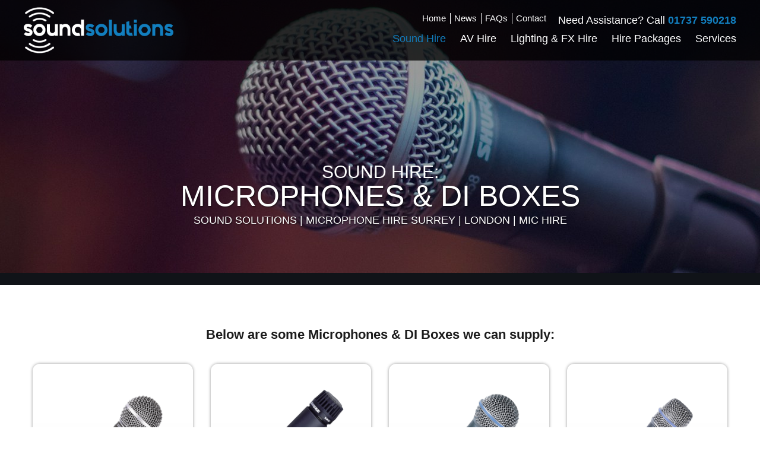

--- FILE ---
content_type: text/html; charset=UTF-8
request_url: https://www.soundsolutionssurrey.co.uk/sound-hire/microphones-di-boxes/
body_size: 15061
content:
<!DOCTYPE html>
<html lang="en-GB" class="no-js">
<head>
	<meta charset="UTF-8">
	<meta name="viewport" content="width=device-width, initial-scale=1">
	<link rel="profile" href="http://gmpg.org/xfn/11">
		<script>(function(html){html.className = html.className.replace(/\bno-js\b/,'js')})(document.documentElement);</script>
<meta name='robots' content='index, follow, max-image-preview:large, max-snippet:-1, max-video-preview:-1' />

	<!-- This site is optimized with the Yoast SEO plugin v20.6 - https://yoast.com/wordpress/plugins/seo/ -->
	<title>Microphones &amp; DI Boxes | Sound Solutions</title>
	<link rel="canonical" href="https://www.soundsolutionssurrey.co.uk/sound-hire/microphones-di-boxes/" />
	<meta property="og:locale" content="en_GB" />
	<meta property="og:type" content="article" />
	<meta property="og:title" content="Microphones &amp; DI Boxes | Sound Solutions" />
	<meta property="og:url" content="https://www.soundsolutionssurrey.co.uk/sound-hire/microphones-di-boxes/" />
	<meta property="og:site_name" content="Sound Solutions" />
	<meta property="article:modified_time" content="2019-05-20T08:44:51+00:00" />
	<meta property="og:image" content="https://www.soundsolutionssurrey.co.uk/wp-content/uploads/2019/02/microphones-1.jpg" />
	<meta property="og:image:width" content="2000" />
	<meta property="og:image:height" content="480" />
	<meta property="og:image:type" content="image/jpeg" />
	<meta name="twitter:card" content="summary_large_image" />
	<meta name="twitter:label1" content="Estimated reading time" />
	<meta name="twitter:data1" content="5 minutes" />
	<script type="application/ld+json" class="yoast-schema-graph">{"@context":"https://schema.org","@graph":[{"@type":"WebPage","@id":"https://www.soundsolutionssurrey.co.uk/sound-hire/microphones-di-boxes/","url":"https://www.soundsolutionssurrey.co.uk/sound-hire/microphones-di-boxes/","name":"Microphones & DI Boxes | Sound Solutions","isPartOf":{"@id":"https://www.soundsolutionssurrey.co.uk/#website"},"primaryImageOfPage":{"@id":"https://www.soundsolutionssurrey.co.uk/sound-hire/microphones-di-boxes/#primaryimage"},"image":{"@id":"https://www.soundsolutionssurrey.co.uk/sound-hire/microphones-di-boxes/#primaryimage"},"thumbnailUrl":"https://www.soundsolutionssurrey.co.uk/wp-content/uploads/2019/02/microphones-1.jpg","datePublished":"2019-02-21T13:18:52+00:00","dateModified":"2019-05-20T08:44:51+00:00","breadcrumb":{"@id":"https://www.soundsolutionssurrey.co.uk/sound-hire/microphones-di-boxes/#breadcrumb"},"inLanguage":"en-GB","potentialAction":[{"@type":"ReadAction","target":["https://www.soundsolutionssurrey.co.uk/sound-hire/microphones-di-boxes/"]}]},{"@type":"ImageObject","inLanguage":"en-GB","@id":"https://www.soundsolutionssurrey.co.uk/sound-hire/microphones-di-boxes/#primaryimage","url":"https://www.soundsolutionssurrey.co.uk/wp-content/uploads/2019/02/microphones-1.jpg","contentUrl":"https://www.soundsolutionssurrey.co.uk/wp-content/uploads/2019/02/microphones-1.jpg","width":2000,"height":480,"caption":"microphones"},{"@type":"BreadcrumbList","@id":"https://www.soundsolutionssurrey.co.uk/sound-hire/microphones-di-boxes/#breadcrumb","itemListElement":[{"@type":"ListItem","position":1,"name":"Home","item":"https://www.soundsolutionssurrey.co.uk/"},{"@type":"ListItem","position":2,"name":"Sound Hire","item":"https://www.soundsolutionssurrey.co.uk/sound-hire/"},{"@type":"ListItem","position":3,"name":"Microphones &#038; DI Boxes"}]},{"@type":"WebSite","@id":"https://www.soundsolutionssurrey.co.uk/#website","url":"https://www.soundsolutionssurrey.co.uk/","name":"Sound Solutions","description":"Sound and Lighting Hire","potentialAction":[{"@type":"SearchAction","target":{"@type":"EntryPoint","urlTemplate":"https://www.soundsolutionssurrey.co.uk/?s={search_term_string}"},"query-input":"required name=search_term_string"}],"inLanguage":"en-GB"}]}</script>
	<!-- / Yoast SEO plugin. -->


<link rel='dns-prefetch' href='//maxcdn.bootstrapcdn.com' />
<link rel='dns-prefetch' href='//fonts.googleapis.com' />
<link rel='dns-prefetch' href='//s.w.org' />
<link href='https://fonts.gstatic.com' crossorigin rel='preconnect' />
<link rel="alternate" type="application/rss+xml" title="Sound Solutions &raquo; Feed" href="https://www.soundsolutionssurrey.co.uk/feed/" />
<link rel="alternate" type="application/rss+xml" title="Sound Solutions &raquo; Comments Feed" href="https://www.soundsolutionssurrey.co.uk/comments/feed/" />
		<!-- This site uses the Google Analytics by ExactMetrics plugin v7.13.1 - Using Analytics tracking - https://www.exactmetrics.com/ -->
							<script src="//www.googletagmanager.com/gtag/js?id=UA-29321703-1"  data-cfasync="false" data-wpfc-render="false" async></script>
			<script data-cfasync="false" data-wpfc-render="false">
				var em_version = '7.13.1';
				var em_track_user = true;
				var em_no_track_reason = '';
				
								var disableStrs = [
															'ga-disable-UA-29321703-1',
									];

				/* Function to detect opted out users */
				function __gtagTrackerIsOptedOut() {
					for (var index = 0; index < disableStrs.length; index++) {
						if (document.cookie.indexOf(disableStrs[index] + '=true') > -1) {
							return true;
						}
					}

					return false;
				}

				/* Disable tracking if the opt-out cookie exists. */
				if (__gtagTrackerIsOptedOut()) {
					for (var index = 0; index < disableStrs.length; index++) {
						window[disableStrs[index]] = true;
					}
				}

				/* Opt-out function */
				function __gtagTrackerOptout() {
					for (var index = 0; index < disableStrs.length; index++) {
						document.cookie = disableStrs[index] + '=true; expires=Thu, 31 Dec 2099 23:59:59 UTC; path=/';
						window[disableStrs[index]] = true;
					}
				}

				if ('undefined' === typeof gaOptout) {
					function gaOptout() {
						__gtagTrackerOptout();
					}
				}
								window.dataLayer = window.dataLayer || [];

				window.ExactMetricsDualTracker = {
					helpers: {},
					trackers: {},
				};
				if (em_track_user) {
					function __gtagDataLayer() {
						dataLayer.push(arguments);
					}

					function __gtagTracker(type, name, parameters) {
						if (!parameters) {
							parameters = {};
						}

						if (parameters.send_to) {
							__gtagDataLayer.apply(null, arguments);
							return;
						}

						if (type === 'event') {
							
														parameters.send_to = exactmetrics_frontend.ua;
							__gtagDataLayer(type, name, parameters);
													} else {
							__gtagDataLayer.apply(null, arguments);
						}
					}

					__gtagTracker('js', new Date());
					__gtagTracker('set', {
						'developer_id.dNDMyYj': true,
											});
															__gtagTracker('config', 'UA-29321703-1', {"forceSSL":"true"} );
										window.gtag = __gtagTracker;										(function () {
						/* https://developers.google.com/analytics/devguides/collection/analyticsjs/ */
						/* ga and __gaTracker compatibility shim. */
						var noopfn = function () {
							return null;
						};
						var newtracker = function () {
							return new Tracker();
						};
						var Tracker = function () {
							return null;
						};
						var p = Tracker.prototype;
						p.get = noopfn;
						p.set = noopfn;
						p.send = function () {
							var args = Array.prototype.slice.call(arguments);
							args.unshift('send');
							__gaTracker.apply(null, args);
						};
						var __gaTracker = function () {
							var len = arguments.length;
							if (len === 0) {
								return;
							}
							var f = arguments[len - 1];
							if (typeof f !== 'object' || f === null || typeof f.hitCallback !== 'function') {
								if ('send' === arguments[0]) {
									var hitConverted, hitObject = false, action;
									if ('event' === arguments[1]) {
										if ('undefined' !== typeof arguments[3]) {
											hitObject = {
												'eventAction': arguments[3],
												'eventCategory': arguments[2],
												'eventLabel': arguments[4],
												'value': arguments[5] ? arguments[5] : 1,
											}
										}
									}
									if ('pageview' === arguments[1]) {
										if ('undefined' !== typeof arguments[2]) {
											hitObject = {
												'eventAction': 'page_view',
												'page_path': arguments[2],
											}
										}
									}
									if (typeof arguments[2] === 'object') {
										hitObject = arguments[2];
									}
									if (typeof arguments[5] === 'object') {
										Object.assign(hitObject, arguments[5]);
									}
									if ('undefined' !== typeof arguments[1].hitType) {
										hitObject = arguments[1];
										if ('pageview' === hitObject.hitType) {
											hitObject.eventAction = 'page_view';
										}
									}
									if (hitObject) {
										action = 'timing' === arguments[1].hitType ? 'timing_complete' : hitObject.eventAction;
										hitConverted = mapArgs(hitObject);
										__gtagTracker('event', action, hitConverted);
									}
								}
								return;
							}

							function mapArgs(args) {
								var arg, hit = {};
								var gaMap = {
									'eventCategory': 'event_category',
									'eventAction': 'event_action',
									'eventLabel': 'event_label',
									'eventValue': 'event_value',
									'nonInteraction': 'non_interaction',
									'timingCategory': 'event_category',
									'timingVar': 'name',
									'timingValue': 'value',
									'timingLabel': 'event_label',
									'page': 'page_path',
									'location': 'page_location',
									'title': 'page_title',
								};
								for (arg in args) {
																		if (!(!args.hasOwnProperty(arg) || !gaMap.hasOwnProperty(arg))) {
										hit[gaMap[arg]] = args[arg];
									} else {
										hit[arg] = args[arg];
									}
								}
								return hit;
							}

							try {
								f.hitCallback();
							} catch (ex) {
							}
						};
						__gaTracker.create = newtracker;
						__gaTracker.getByName = newtracker;
						__gaTracker.getAll = function () {
							return [];
						};
						__gaTracker.remove = noopfn;
						__gaTracker.loaded = true;
						window['__gaTracker'] = __gaTracker;
					})();
									} else {
										console.log("");
					(function () {
						function __gtagTracker() {
							return null;
						}

						window['__gtagTracker'] = __gtagTracker;
						window['gtag'] = __gtagTracker;
					})();
									}
			</script>
				<!-- / Google Analytics by ExactMetrics -->
		<script>
window._wpemojiSettings = {"baseUrl":"https:\/\/s.w.org\/images\/core\/emoji\/14.0.0\/72x72\/","ext":".png","svgUrl":"https:\/\/s.w.org\/images\/core\/emoji\/14.0.0\/svg\/","svgExt":".svg","source":{"concatemoji":"https:\/\/www.soundsolutionssurrey.co.uk\/wp-includes\/js\/wp-emoji-release.min.js?ver=6.0.11"}};
/*! This file is auto-generated */
!function(e,a,t){var n,r,o,i=a.createElement("canvas"),p=i.getContext&&i.getContext("2d");function s(e,t){var a=String.fromCharCode,e=(p.clearRect(0,0,i.width,i.height),p.fillText(a.apply(this,e),0,0),i.toDataURL());return p.clearRect(0,0,i.width,i.height),p.fillText(a.apply(this,t),0,0),e===i.toDataURL()}function c(e){var t=a.createElement("script");t.src=e,t.defer=t.type="text/javascript",a.getElementsByTagName("head")[0].appendChild(t)}for(o=Array("flag","emoji"),t.supports={everything:!0,everythingExceptFlag:!0},r=0;r<o.length;r++)t.supports[o[r]]=function(e){if(!p||!p.fillText)return!1;switch(p.textBaseline="top",p.font="600 32px Arial",e){case"flag":return s([127987,65039,8205,9895,65039],[127987,65039,8203,9895,65039])?!1:!s([55356,56826,55356,56819],[55356,56826,8203,55356,56819])&&!s([55356,57332,56128,56423,56128,56418,56128,56421,56128,56430,56128,56423,56128,56447],[55356,57332,8203,56128,56423,8203,56128,56418,8203,56128,56421,8203,56128,56430,8203,56128,56423,8203,56128,56447]);case"emoji":return!s([129777,127995,8205,129778,127999],[129777,127995,8203,129778,127999])}return!1}(o[r]),t.supports.everything=t.supports.everything&&t.supports[o[r]],"flag"!==o[r]&&(t.supports.everythingExceptFlag=t.supports.everythingExceptFlag&&t.supports[o[r]]);t.supports.everythingExceptFlag=t.supports.everythingExceptFlag&&!t.supports.flag,t.DOMReady=!1,t.readyCallback=function(){t.DOMReady=!0},t.supports.everything||(n=function(){t.readyCallback()},a.addEventListener?(a.addEventListener("DOMContentLoaded",n,!1),e.addEventListener("load",n,!1)):(e.attachEvent("onload",n),a.attachEvent("onreadystatechange",function(){"complete"===a.readyState&&t.readyCallback()})),(e=t.source||{}).concatemoji?c(e.concatemoji):e.wpemoji&&e.twemoji&&(c(e.twemoji),c(e.wpemoji)))}(window,document,window._wpemojiSettings);
</script>
<style>
img.wp-smiley,
img.emoji {
	display: inline !important;
	border: none !important;
	box-shadow: none !important;
	height: 1em !important;
	width: 1em !important;
	margin: 0 0.07em !important;
	vertical-align: -0.1em !important;
	background: none !important;
	padding: 0 !important;
}
</style>
	<link rel='stylesheet' id='sbi_styles-css'  href='https://www.soundsolutionssurrey.co.uk/wp-content/plugins/instagram-feed/css/sbi-styles.min.css?ver=6.10.0' media='all' />
<link rel='stylesheet' id='wp-block-library-css'  href='https://www.soundsolutionssurrey.co.uk/wp-includes/css/dist/block-library/style.min.css?ver=6.0.11' media='all' />
<style id='wp-block-library-theme-inline-css'>
.wp-block-audio figcaption{color:#555;font-size:13px;text-align:center}.is-dark-theme .wp-block-audio figcaption{color:hsla(0,0%,100%,.65)}.wp-block-code{border:1px solid #ccc;border-radius:4px;font-family:Menlo,Consolas,monaco,monospace;padding:.8em 1em}.wp-block-embed figcaption{color:#555;font-size:13px;text-align:center}.is-dark-theme .wp-block-embed figcaption{color:hsla(0,0%,100%,.65)}.blocks-gallery-caption{color:#555;font-size:13px;text-align:center}.is-dark-theme .blocks-gallery-caption{color:hsla(0,0%,100%,.65)}.wp-block-image figcaption{color:#555;font-size:13px;text-align:center}.is-dark-theme .wp-block-image figcaption{color:hsla(0,0%,100%,.65)}.wp-block-pullquote{border-top:4px solid;border-bottom:4px solid;margin-bottom:1.75em;color:currentColor}.wp-block-pullquote__citation,.wp-block-pullquote cite,.wp-block-pullquote footer{color:currentColor;text-transform:uppercase;font-size:.8125em;font-style:normal}.wp-block-quote{border-left:.25em solid;margin:0 0 1.75em;padding-left:1em}.wp-block-quote cite,.wp-block-quote footer{color:currentColor;font-size:.8125em;position:relative;font-style:normal}.wp-block-quote.has-text-align-right{border-left:none;border-right:.25em solid;padding-left:0;padding-right:1em}.wp-block-quote.has-text-align-center{border:none;padding-left:0}.wp-block-quote.is-large,.wp-block-quote.is-style-large,.wp-block-quote.is-style-plain{border:none}.wp-block-search .wp-block-search__label{font-weight:700}:where(.wp-block-group.has-background){padding:1.25em 2.375em}.wp-block-separator.has-css-opacity{opacity:.4}.wp-block-separator{border:none;border-bottom:2px solid;margin-left:auto;margin-right:auto}.wp-block-separator.has-alpha-channel-opacity{opacity:1}.wp-block-separator:not(.is-style-wide):not(.is-style-dots){width:100px}.wp-block-separator.has-background:not(.is-style-dots){border-bottom:none;height:1px}.wp-block-separator.has-background:not(.is-style-wide):not(.is-style-dots){height:2px}.wp-block-table thead{border-bottom:3px solid}.wp-block-table tfoot{border-top:3px solid}.wp-block-table td,.wp-block-table th{padding:.5em;border:1px solid;word-break:normal}.wp-block-table figcaption{color:#555;font-size:13px;text-align:center}.is-dark-theme .wp-block-table figcaption{color:hsla(0,0%,100%,.65)}.wp-block-video figcaption{color:#555;font-size:13px;text-align:center}.is-dark-theme .wp-block-video figcaption{color:hsla(0,0%,100%,.65)}.wp-block-template-part.has-background{padding:1.25em 2.375em;margin-top:0;margin-bottom:0}
</style>
<style id='global-styles-inline-css'>
body{--wp--preset--color--black: #000000;--wp--preset--color--cyan-bluish-gray: #abb8c3;--wp--preset--color--white: #fff;--wp--preset--color--pale-pink: #f78da7;--wp--preset--color--vivid-red: #cf2e2e;--wp--preset--color--luminous-vivid-orange: #ff6900;--wp--preset--color--luminous-vivid-amber: #fcb900;--wp--preset--color--light-green-cyan: #7bdcb5;--wp--preset--color--vivid-green-cyan: #00d084;--wp--preset--color--pale-cyan-blue: #8ed1fc;--wp--preset--color--vivid-cyan-blue: #0693e3;--wp--preset--color--vivid-purple: #9b51e0;--wp--preset--color--dark-gray: #1a1a1a;--wp--preset--color--medium-gray: #686868;--wp--preset--color--light-gray: #e5e5e5;--wp--preset--color--blue-gray: #4d545c;--wp--preset--color--bright-blue: #007acc;--wp--preset--color--light-blue: #9adffd;--wp--preset--color--dark-brown: #402b30;--wp--preset--color--medium-brown: #774e24;--wp--preset--color--dark-red: #640c1f;--wp--preset--color--bright-red: #ff675f;--wp--preset--color--yellow: #ffef8e;--wp--preset--gradient--vivid-cyan-blue-to-vivid-purple: linear-gradient(135deg,rgba(6,147,227,1) 0%,rgb(155,81,224) 100%);--wp--preset--gradient--light-green-cyan-to-vivid-green-cyan: linear-gradient(135deg,rgb(122,220,180) 0%,rgb(0,208,130) 100%);--wp--preset--gradient--luminous-vivid-amber-to-luminous-vivid-orange: linear-gradient(135deg,rgba(252,185,0,1) 0%,rgba(255,105,0,1) 100%);--wp--preset--gradient--luminous-vivid-orange-to-vivid-red: linear-gradient(135deg,rgba(255,105,0,1) 0%,rgb(207,46,46) 100%);--wp--preset--gradient--very-light-gray-to-cyan-bluish-gray: linear-gradient(135deg,rgb(238,238,238) 0%,rgb(169,184,195) 100%);--wp--preset--gradient--cool-to-warm-spectrum: linear-gradient(135deg,rgb(74,234,220) 0%,rgb(151,120,209) 20%,rgb(207,42,186) 40%,rgb(238,44,130) 60%,rgb(251,105,98) 80%,rgb(254,248,76) 100%);--wp--preset--gradient--blush-light-purple: linear-gradient(135deg,rgb(255,206,236) 0%,rgb(152,150,240) 100%);--wp--preset--gradient--blush-bordeaux: linear-gradient(135deg,rgb(254,205,165) 0%,rgb(254,45,45) 50%,rgb(107,0,62) 100%);--wp--preset--gradient--luminous-dusk: linear-gradient(135deg,rgb(255,203,112) 0%,rgb(199,81,192) 50%,rgb(65,88,208) 100%);--wp--preset--gradient--pale-ocean: linear-gradient(135deg,rgb(255,245,203) 0%,rgb(182,227,212) 50%,rgb(51,167,181) 100%);--wp--preset--gradient--electric-grass: linear-gradient(135deg,rgb(202,248,128) 0%,rgb(113,206,126) 100%);--wp--preset--gradient--midnight: linear-gradient(135deg,rgb(2,3,129) 0%,rgb(40,116,252) 100%);--wp--preset--duotone--dark-grayscale: url('#wp-duotone-dark-grayscale');--wp--preset--duotone--grayscale: url('#wp-duotone-grayscale');--wp--preset--duotone--purple-yellow: url('#wp-duotone-purple-yellow');--wp--preset--duotone--blue-red: url('#wp-duotone-blue-red');--wp--preset--duotone--midnight: url('#wp-duotone-midnight');--wp--preset--duotone--magenta-yellow: url('#wp-duotone-magenta-yellow');--wp--preset--duotone--purple-green: url('#wp-duotone-purple-green');--wp--preset--duotone--blue-orange: url('#wp-duotone-blue-orange');--wp--preset--font-size--small: 13px;--wp--preset--font-size--medium: 20px;--wp--preset--font-size--large: 36px;--wp--preset--font-size--x-large: 42px;}.has-black-color{color: var(--wp--preset--color--black) !important;}.has-cyan-bluish-gray-color{color: var(--wp--preset--color--cyan-bluish-gray) !important;}.has-white-color{color: var(--wp--preset--color--white) !important;}.has-pale-pink-color{color: var(--wp--preset--color--pale-pink) !important;}.has-vivid-red-color{color: var(--wp--preset--color--vivid-red) !important;}.has-luminous-vivid-orange-color{color: var(--wp--preset--color--luminous-vivid-orange) !important;}.has-luminous-vivid-amber-color{color: var(--wp--preset--color--luminous-vivid-amber) !important;}.has-light-green-cyan-color{color: var(--wp--preset--color--light-green-cyan) !important;}.has-vivid-green-cyan-color{color: var(--wp--preset--color--vivid-green-cyan) !important;}.has-pale-cyan-blue-color{color: var(--wp--preset--color--pale-cyan-blue) !important;}.has-vivid-cyan-blue-color{color: var(--wp--preset--color--vivid-cyan-blue) !important;}.has-vivid-purple-color{color: var(--wp--preset--color--vivid-purple) !important;}.has-black-background-color{background-color: var(--wp--preset--color--black) !important;}.has-cyan-bluish-gray-background-color{background-color: var(--wp--preset--color--cyan-bluish-gray) !important;}.has-white-background-color{background-color: var(--wp--preset--color--white) !important;}.has-pale-pink-background-color{background-color: var(--wp--preset--color--pale-pink) !important;}.has-vivid-red-background-color{background-color: var(--wp--preset--color--vivid-red) !important;}.has-luminous-vivid-orange-background-color{background-color: var(--wp--preset--color--luminous-vivid-orange) !important;}.has-luminous-vivid-amber-background-color{background-color: var(--wp--preset--color--luminous-vivid-amber) !important;}.has-light-green-cyan-background-color{background-color: var(--wp--preset--color--light-green-cyan) !important;}.has-vivid-green-cyan-background-color{background-color: var(--wp--preset--color--vivid-green-cyan) !important;}.has-pale-cyan-blue-background-color{background-color: var(--wp--preset--color--pale-cyan-blue) !important;}.has-vivid-cyan-blue-background-color{background-color: var(--wp--preset--color--vivid-cyan-blue) !important;}.has-vivid-purple-background-color{background-color: var(--wp--preset--color--vivid-purple) !important;}.has-black-border-color{border-color: var(--wp--preset--color--black) !important;}.has-cyan-bluish-gray-border-color{border-color: var(--wp--preset--color--cyan-bluish-gray) !important;}.has-white-border-color{border-color: var(--wp--preset--color--white) !important;}.has-pale-pink-border-color{border-color: var(--wp--preset--color--pale-pink) !important;}.has-vivid-red-border-color{border-color: var(--wp--preset--color--vivid-red) !important;}.has-luminous-vivid-orange-border-color{border-color: var(--wp--preset--color--luminous-vivid-orange) !important;}.has-luminous-vivid-amber-border-color{border-color: var(--wp--preset--color--luminous-vivid-amber) !important;}.has-light-green-cyan-border-color{border-color: var(--wp--preset--color--light-green-cyan) !important;}.has-vivid-green-cyan-border-color{border-color: var(--wp--preset--color--vivid-green-cyan) !important;}.has-pale-cyan-blue-border-color{border-color: var(--wp--preset--color--pale-cyan-blue) !important;}.has-vivid-cyan-blue-border-color{border-color: var(--wp--preset--color--vivid-cyan-blue) !important;}.has-vivid-purple-border-color{border-color: var(--wp--preset--color--vivid-purple) !important;}.has-vivid-cyan-blue-to-vivid-purple-gradient-background{background: var(--wp--preset--gradient--vivid-cyan-blue-to-vivid-purple) !important;}.has-light-green-cyan-to-vivid-green-cyan-gradient-background{background: var(--wp--preset--gradient--light-green-cyan-to-vivid-green-cyan) !important;}.has-luminous-vivid-amber-to-luminous-vivid-orange-gradient-background{background: var(--wp--preset--gradient--luminous-vivid-amber-to-luminous-vivid-orange) !important;}.has-luminous-vivid-orange-to-vivid-red-gradient-background{background: var(--wp--preset--gradient--luminous-vivid-orange-to-vivid-red) !important;}.has-very-light-gray-to-cyan-bluish-gray-gradient-background{background: var(--wp--preset--gradient--very-light-gray-to-cyan-bluish-gray) !important;}.has-cool-to-warm-spectrum-gradient-background{background: var(--wp--preset--gradient--cool-to-warm-spectrum) !important;}.has-blush-light-purple-gradient-background{background: var(--wp--preset--gradient--blush-light-purple) !important;}.has-blush-bordeaux-gradient-background{background: var(--wp--preset--gradient--blush-bordeaux) !important;}.has-luminous-dusk-gradient-background{background: var(--wp--preset--gradient--luminous-dusk) !important;}.has-pale-ocean-gradient-background{background: var(--wp--preset--gradient--pale-ocean) !important;}.has-electric-grass-gradient-background{background: var(--wp--preset--gradient--electric-grass) !important;}.has-midnight-gradient-background{background: var(--wp--preset--gradient--midnight) !important;}.has-small-font-size{font-size: var(--wp--preset--font-size--small) !important;}.has-medium-font-size{font-size: var(--wp--preset--font-size--medium) !important;}.has-large-font-size{font-size: var(--wp--preset--font-size--large) !important;}.has-x-large-font-size{font-size: var(--wp--preset--font-size--x-large) !important;}
</style>
<link rel='stylesheet' id='contact-form-7-css'  href='https://www.soundsolutionssurrey.co.uk/wp-content/plugins/contact-form-7/includes/css/styles.css?ver=5.7.7' media='all' />
<link rel='stylesheet' id='ctf_styles-css'  href='https://www.soundsolutionssurrey.co.uk/wp-content/plugins/custom-twitter-feeds/css/ctf-styles.min.css?ver=2.3.1' media='all' />
<link rel='stylesheet' id='rs-plugin-settings-css'  href='https://www.soundsolutionssurrey.co.uk/wp-content/plugins/revslider/public/assets/css/rs6.css?ver=6.4.11' media='all' />
<style id='rs-plugin-settings-inline-css'>
.tp-caption a{color:#ff7302;text-shadow:none;-webkit-transition:all 0.2s ease-out;-moz-transition:all 0.2s ease-out;-o-transition:all 0.2s ease-out;-ms-transition:all 0.2s ease-out}.tp-caption a:hover{color:#ffa902}
</style>
<link rel='stylesheet' id='cff-css'  href='https://www.soundsolutionssurrey.co.uk/wp-content/plugins/custom-facebook-feed/assets/css/cff-style.min.css?ver=4.3.4' media='all' />
<link rel='stylesheet' id='sb-font-awesome-css'  href='https://maxcdn.bootstrapcdn.com/font-awesome/4.7.0/css/font-awesome.min.css?ver=6.0.11' media='all' />
<link rel='stylesheet' id='twentysixteen-fonts-css'  href='https://fonts.googleapis.com/css?family=Merriweather%3A400%2C700%2C900%2C400italic%2C700italic%2C900italic%7CMontserrat%3A400%2C700%7CInconsolata%3A400&#038;subset=latin%2Clatin-ext&#038;display=fallback' media='all' />
<link rel='stylesheet' id='genericons-css'  href='https://www.soundsolutionssurrey.co.uk/wp-content/themes/twentysixteen/genericons/genericons.css?ver=20201208' media='all' />
<link rel='stylesheet' id='twentysixteen-style-css'  href='https://www.soundsolutionssurrey.co.uk/wp-content/themes/paspective/style.css?ver=20201208' media='all' />
<link rel='stylesheet' id='twentysixteen-block-style-css'  href='https://www.soundsolutionssurrey.co.uk/wp-content/themes/twentysixteen/css/blocks.css?ver=20220524' media='all' />
<!--[if lt IE 10]>
<link rel='stylesheet' id='twentysixteen-ie-css'  href='https://www.soundsolutionssurrey.co.uk/wp-content/themes/twentysixteen/css/ie.css?ver=20170530' media='all' />
<![endif]-->
<!--[if lt IE 9]>
<link rel='stylesheet' id='twentysixteen-ie8-css'  href='https://www.soundsolutionssurrey.co.uk/wp-content/themes/twentysixteen/css/ie8.css?ver=20170530' media='all' />
<![endif]-->
<!--[if lt IE 8]>
<link rel='stylesheet' id='twentysixteen-ie7-css'  href='https://www.soundsolutionssurrey.co.uk/wp-content/themes/twentysixteen/css/ie7.css?ver=20170530' media='all' />
<![endif]-->
<link rel='stylesheet' id='js_composer_front-css'  href='https://www.soundsolutionssurrey.co.uk/wp-content/plugins/js_composer/assets/css/js_composer.min.css?ver=6.8.0' media='all' />
<script src='https://www.soundsolutionssurrey.co.uk/wp-content/plugins/google-analytics-dashboard-for-wp/assets/js/frontend-gtag.min.js?ver=7.13.1' id='exactmetrics-frontend-script-js'></script>
<script data-cfasync="false" data-wpfc-render="false" id='exactmetrics-frontend-script-js-extra'>var exactmetrics_frontend = {"js_events_tracking":"true","download_extensions":"zip,mp3,mpeg,pdf,docx,pptx,xlsx,rar","inbound_paths":"[{\"path\":\"\\\/go\\\/\",\"label\":\"affiliate\"},{\"path\":\"\\\/recommend\\\/\",\"label\":\"affiliate\"}]","home_url":"https:\/\/www.soundsolutionssurrey.co.uk","hash_tracking":"false","ua":"UA-29321703-1","v4_id":""};</script>
<script src='https://www.soundsolutionssurrey.co.uk/wp-includes/js/jquery/jquery.min.js?ver=3.6.0' id='jquery-core-js'></script>
<script src='https://www.soundsolutionssurrey.co.uk/wp-includes/js/jquery/jquery-migrate.min.js?ver=3.3.2' id='jquery-migrate-js'></script>
<script src='https://www.soundsolutionssurrey.co.uk/wp-content/plugins/revslider/public/assets/js/rbtools.min.js?ver=6.4.8' id='tp-tools-js'></script>
<script src='https://www.soundsolutionssurrey.co.uk/wp-content/plugins/revslider/public/assets/js/rs6.min.js?ver=6.4.11' id='revmin-js'></script>
<!--[if lt IE 9]>
<script src='https://www.soundsolutionssurrey.co.uk/wp-content/themes/twentysixteen/js/html5.js?ver=3.7.3' id='twentysixteen-html5-js'></script>
<![endif]-->
<link rel="https://api.w.org/" href="https://www.soundsolutionssurrey.co.uk/wp-json/" /><link rel="alternate" type="application/json" href="https://www.soundsolutionssurrey.co.uk/wp-json/wp/v2/pages/3380" /><link rel="EditURI" type="application/rsd+xml" title="RSD" href="https://www.soundsolutionssurrey.co.uk/xmlrpc.php?rsd" />
<link rel="wlwmanifest" type="application/wlwmanifest+xml" href="https://www.soundsolutionssurrey.co.uk/wp-includes/wlwmanifest.xml" /> 
<meta name="generator" content="WordPress 6.0.11" />
<link rel='shortlink' href='https://www.soundsolutionssurrey.co.uk/?p=3380' />
<link rel="alternate" type="application/json+oembed" href="https://www.soundsolutionssurrey.co.uk/wp-json/oembed/1.0/embed?url=https%3A%2F%2Fwww.soundsolutionssurrey.co.uk%2Fsound-hire%2Fmicrophones-di-boxes%2F" />
<link rel="alternate" type="text/xml+oembed" href="https://www.soundsolutionssurrey.co.uk/wp-json/oembed/1.0/embed?url=https%3A%2F%2Fwww.soundsolutionssurrey.co.uk%2Fsound-hire%2Fmicrophones-di-boxes%2F&#038;format=xml" />
<meta name="google-site-verification" content="gkuWkhnG42zbgDtzF-FTk8wyLgc9Svasd8aKhFmnWG0" /><script type="text/javascript" src="https://secure.risk8belt.com/js/213055.js" ></script>
<noscript><img alt="" src="https://secure.risk8belt.com/213055.png?trk_user=213055&trk_tit=jsdisabled&trk_ref=jsdisabled&trk_loc=jsdisabled" height="0px" width="0px" style="display:none;" /></noscript><meta name="generator" content="Powered by WPBakery Page Builder - drag and drop page builder for WordPress."/>
<meta name="generator" content="Powered by Slider Revolution 6.4.11 - responsive, Mobile-Friendly Slider Plugin for WordPress with comfortable drag and drop interface." />
<script type="text/javascript">function setREVStartSize(e){
			//window.requestAnimationFrame(function() {				 
				window.RSIW = window.RSIW===undefined ? window.innerWidth : window.RSIW;	
				window.RSIH = window.RSIH===undefined ? window.innerHeight : window.RSIH;	
				try {								
					var pw = document.getElementById(e.c).parentNode.offsetWidth,
						newh;
					pw = pw===0 || isNaN(pw) ? window.RSIW : pw;
					e.tabw = e.tabw===undefined ? 0 : parseInt(e.tabw);
					e.thumbw = e.thumbw===undefined ? 0 : parseInt(e.thumbw);
					e.tabh = e.tabh===undefined ? 0 : parseInt(e.tabh);
					e.thumbh = e.thumbh===undefined ? 0 : parseInt(e.thumbh);
					e.tabhide = e.tabhide===undefined ? 0 : parseInt(e.tabhide);
					e.thumbhide = e.thumbhide===undefined ? 0 : parseInt(e.thumbhide);
					e.mh = e.mh===undefined || e.mh=="" || e.mh==="auto" ? 0 : parseInt(e.mh,0);		
					if(e.layout==="fullscreen" || e.l==="fullscreen") 						
						newh = Math.max(e.mh,window.RSIH);					
					else{					
						e.gw = Array.isArray(e.gw) ? e.gw : [e.gw];
						for (var i in e.rl) if (e.gw[i]===undefined || e.gw[i]===0) e.gw[i] = e.gw[i-1];					
						e.gh = e.el===undefined || e.el==="" || (Array.isArray(e.el) && e.el.length==0)? e.gh : e.el;
						e.gh = Array.isArray(e.gh) ? e.gh : [e.gh];
						for (var i in e.rl) if (e.gh[i]===undefined || e.gh[i]===0) e.gh[i] = e.gh[i-1];
											
						var nl = new Array(e.rl.length),
							ix = 0,						
							sl;					
						e.tabw = e.tabhide>=pw ? 0 : e.tabw;
						e.thumbw = e.thumbhide>=pw ? 0 : e.thumbw;
						e.tabh = e.tabhide>=pw ? 0 : e.tabh;
						e.thumbh = e.thumbhide>=pw ? 0 : e.thumbh;					
						for (var i in e.rl) nl[i] = e.rl[i]<window.RSIW ? 0 : e.rl[i];
						sl = nl[0];									
						for (var i in nl) if (sl>nl[i] && nl[i]>0) { sl = nl[i]; ix=i;}															
						var m = pw>(e.gw[ix]+e.tabw+e.thumbw) ? 1 : (pw-(e.tabw+e.thumbw)) / (e.gw[ix]);					
						newh =  (e.gh[ix] * m) + (e.tabh + e.thumbh);
					}				
					if(window.rs_init_css===undefined) window.rs_init_css = document.head.appendChild(document.createElement("style"));					
					document.getElementById(e.c).height = newh+"px";
					window.rs_init_css.innerHTML += "#"+e.c+"_wrapper { height: "+newh+"px }";				
				} catch(e){
					console.log("Failure at Presize of Slider:" + e)
				}					   
			//});
		  };</script>
		<style id="wp-custom-css">
			.maxbutton-1.maxbutton.maxbutton-calltoaction {
    margin-top: 25px;
}
.button-wrap {
    text-align: center;
}

.sliderh2 {

    color: #fff;
    font-size: 22px !important;
    line-height: 28px !important;
    margin: 0 auto;
    font-weight: 300;

}

.body-content-fse {
	height: 250px;
	overflow-y: scroll
}		</style>
		<noscript><style> .wpb_animate_when_almost_visible { opacity: 1; }</style></noscript>    
    <link rel="preconnect" href="https://fonts.googleapis.com">
	<link rel="preconnect" href="https://fonts.gstatic.com" crossorigin>
	<link href="https://fonts.googleapis.com/css2?family=Raleway:wght@300,400,500;600&display=swap" rel="stylesheet">
    
    <link rel="shortcut icon" href="/favicon.ico" />
	
	<!-- Responsive and mobile friendly stuff -->
	<meta name="HandheldFriendly" content="True">
	<meta name="MobileOptimized" content="320">
	<meta name="viewport" content="width=device-width, initial-scale=1.0"> 
    
    <script src="/wp-content/themes/paspective/js/classie.js"></script>
	<script src="/wp-content/themes/paspective/js/resize.js"></script>
    
</head>

<body class="page-template-default page page-id-3380 page-child parent-pageid-18 wp-embed-responsive wpb-js-composer js-comp-ver-6.8.0 vc_responsive">

<div id="navbar">

	<div class="wrapper">
    
        <div id="logo"><a href="/"><img src="/wp-content/themes/paspective/images/misc/sound-solutions.png" alt="Sound Solutions" width="252" height="78" /></a></div>
        
        <div id="right-header">
        
        	<p class="top-info">Need Assistance? Call <strong>01737 590218</strong></p>
        
        	<div class="top-menu-area">
        
				<div class="menu-top-menu-container"><ul id="menu-top-menu" class="menu"><li id="menu-item-38" class="menu-item menu-item-type-post_type menu-item-object-page menu-item-home menu-item-38"><a href="https://www.soundsolutionssurrey.co.uk/">Home</a></li>
<li id="menu-item-40" class="menu-item menu-item-type-post_type menu-item-object-page menu-item-40"><a href="https://www.soundsolutionssurrey.co.uk/news/">News</a></li>
<li id="menu-item-39" class="menu-item menu-item-type-post_type menu-item-object-page menu-item-39"><a href="https://www.soundsolutionssurrey.co.uk/faqs/">FAQs</a></li>
<li id="menu-item-36" class="menu-item menu-item-type-post_type menu-item-object-page menu-item-36"><a href="https://www.soundsolutionssurrey.co.uk/contact/">Contact</a></li>
</ul></div>                        
                <div class="clear"></div>
            
            </div>
                    
            <div class="clear"></div>
        
            <div class="main-menu-area">
			
				<div class="menu-main-container"><ul id="menu-main" class="menu"><li id="menu-item-35" class="menu-item menu-item-type-post_type menu-item-object-page current-page-ancestor current-menu-ancestor current-menu-parent current-page-parent current_page_parent current_page_ancestor menu-item-has-children menu-item-35"><a href="https://www.soundsolutionssurrey.co.uk/sound-hire/">Sound Hire</a>
<ul class="sub-menu">
	<li id="menu-item-3415" class="menu-item menu-item-type-post_type menu-item-object-page menu-item-3415"><a href="https://www.soundsolutionssurrey.co.uk/sound-hire/speakers/">Speakers</a></li>
	<li id="menu-item-3407" class="menu-item menu-item-type-post_type menu-item-object-page menu-item-3407"><a href="https://www.soundsolutionssurrey.co.uk/sound-hire/amplifier/">Amplifiers</a></li>
	<li id="menu-item-3414" class="menu-item menu-item-type-post_type menu-item-object-page menu-item-3414"><a href="https://www.soundsolutionssurrey.co.uk/sound-hire/signal-processing/">Signal Processing</a></li>
	<li id="menu-item-3411" class="menu-item menu-item-type-post_type menu-item-object-page menu-item-3411"><a href="https://www.soundsolutionssurrey.co.uk/sound-hire/mixing-desks/">Mixing Desks</a></li>
	<li id="menu-item-3410" class="menu-item menu-item-type-post_type menu-item-object-page current-menu-item page_item page-item-3380 current_page_item menu-item-3410"><a href="https://www.soundsolutionssurrey.co.uk/sound-hire/microphones-di-boxes/" aria-current="page">Microphones &#038; DI Boxes</a></li>
	<li id="menu-item-3413" class="menu-item menu-item-type-post_type menu-item-object-page menu-item-3413"><a href="https://www.soundsolutionssurrey.co.uk/sound-hire/radio-microphones/">Wireless Microphones</a></li>
	<li id="menu-item-3409" class="menu-item menu-item-type-post_type menu-item-object-page menu-item-3409"><a href="https://www.soundsolutionssurrey.co.uk/sound-hire/dj-equipment/">DJ Equipment</a></li>
	<li id="menu-item-3412" class="menu-item menu-item-type-post_type menu-item-object-page menu-item-3412"><a href="https://www.soundsolutionssurrey.co.uk/sound-hire/radio-communications/">Radio Communications</a></li>
	<li id="menu-item-3408" class="menu-item menu-item-type-post_type menu-item-object-page menu-item-3408"><a href="https://www.soundsolutionssurrey.co.uk/sound-hire/cabling-stands-accessories/">Cabling, Adaptors &#038; Stands</a></li>
</ul>
</li>
<li id="menu-item-34" class="menu-item menu-item-type-post_type menu-item-object-page menu-item-34"><a href="https://www.soundsolutionssurrey.co.uk/av-hire/">AV Hire</a></li>
<li id="menu-item-33" class="menu-item menu-item-type-post_type menu-item-object-page menu-item-has-children menu-item-33"><a href="https://www.soundsolutionssurrey.co.uk/lighting-fx-hire/">Lighting &#038; FX Hire</a>
<ul class="sub-menu">
	<li id="menu-item-3702" class="menu-item menu-item-type-post_type menu-item-object-page menu-item-3702"><a href="https://www.soundsolutionssurrey.co.uk/lighting-fx-hire/led-lighting/">LED Lighting</a></li>
	<li id="menu-item-3701" class="menu-item menu-item-type-post_type menu-item-object-page menu-item-3701"><a href="https://www.soundsolutionssurrey.co.uk/lighting-fx-hire/generic-lighting/">Generic Lighting</a></li>
	<li id="menu-item-3703" class="menu-item menu-item-type-post_type menu-item-object-page menu-item-3703"><a href="https://www.soundsolutionssurrey.co.uk/lighting-fx-hire/moving-lights/">Moving Lights</a></li>
	<li id="menu-item-3700" class="menu-item menu-item-type-post_type menu-item-object-page menu-item-3700"><a href="https://www.soundsolutionssurrey.co.uk/lighting-fx-hire/disco-lighting/">Disco Lighting</a></li>
	<li id="menu-item-3699" class="menu-item menu-item-type-post_type menu-item-object-page menu-item-3699"><a href="https://www.soundsolutionssurrey.co.uk/lighting-fx-hire/control-dimming/">Control &#038; Dimming</a></li>
	<li id="menu-item-3705" class="menu-item menu-item-type-post_type menu-item-object-page menu-item-3705"><a href="https://www.soundsolutionssurrey.co.uk/lighting-fx-hire/smoke-haze/">Smoke &#038; Haze</a></li>
	<li id="menu-item-3704" class="menu-item menu-item-type-post_type menu-item-object-page menu-item-3704"><a href="https://www.soundsolutionssurrey.co.uk/lighting-fx-hire/rigging-cable/">Rigging &#038; Cable</a></li>
</ul>
</li>
<li id="menu-item-32" class="menu-item menu-item-type-post_type menu-item-object-page menu-item-has-children menu-item-32"><a href="https://www.soundsolutionssurrey.co.uk/hire-packages/">Hire Packages</a>
<ul class="sub-menu">
	<li id="menu-item-3401" class="menu-item menu-item-type-post_type menu-item-object-page menu-item-3401"><a href="https://www.soundsolutionssurrey.co.uk/hire-packages/ipod-party-packages/">DIY Speaker PA Packages<br/>(Connects to any device)</a></li>
	<li id="menu-item-3717" class="menu-item menu-item-type-post_type menu-item-object-page menu-item-3717"><a href="https://www.soundsolutionssurrey.co.uk/hire-packages/large-pa-packages/">Large PA Packages</a></li>
	<li id="menu-item-3403" class="menu-item menu-item-type-post_type menu-item-object-page menu-item-3403"><a href="https://www.soundsolutionssurrey.co.uk/hire-packages/club-dj-hire-packages/">Club DJ Hire Packages</a></li>
	<li id="menu-item-3406" class="menu-item menu-item-type-post_type menu-item-object-page menu-item-3406"><a href="https://www.soundsolutionssurrey.co.uk/hire-packages/party-lighting-packages/">Party Lighting Packages</a></li>
	<li id="menu-item-3405" class="menu-item menu-item-type-post_type menu-item-object-page menu-item-3405"><a href="https://www.soundsolutionssurrey.co.uk/hire-packages/led-up-lighting-packages/">LED Up Lighting Packages</a></li>
	<li id="menu-item-3720" class="menu-item menu-item-type-post_type menu-item-object-page menu-item-3720"><a href="https://www.soundsolutionssurrey.co.uk/hire-packages/line-array-speaker-packages/">Line Array Speaker Packages</a></li>
	<li id="menu-item-3402" class="menu-item menu-item-type-post_type menu-item-object-page menu-item-3402"><a href="https://www.soundsolutionssurrey.co.uk/hire-packages/band-packages/">Live Band Packages</a></li>
</ul>
</li>
<li id="menu-item-31" class="menu-item menu-item-type-post_type menu-item-object-page menu-item-has-children menu-item-31"><a href="https://www.soundsolutionssurrey.co.uk/services/">Services</a>
<ul class="sub-menu">
	<li id="menu-item-3420" class="menu-item menu-item-type-post_type menu-item-object-page menu-item-3420"><a href="https://www.soundsolutionssurrey.co.uk/services/led-uplighting/">Led Uplighting</a></li>
	<li id="menu-item-3419" class="menu-item menu-item-type-post_type menu-item-object-page menu-item-3419"><a href="https://www.soundsolutionssurrey.co.uk/services/corporate-events/">Corporate Events</a></li>
	<li id="menu-item-3418" class="menu-item menu-item-type-post_type menu-item-object-page menu-item-3418"><a href="https://www.soundsolutionssurrey.co.uk/services/night-club-sound-hire/">Night Club Sound Hire</a></li>
	<li id="menu-item-3417" class="menu-item menu-item-type-post_type menu-item-object-page menu-item-3417"><a href="https://www.soundsolutionssurrey.co.uk/services/dj-equipment-hire/">DJ Equipment Hire</a></li>
	<li id="menu-item-3416" class="menu-item menu-item-type-post_type menu-item-object-page menu-item-3416"><a href="https://www.soundsolutionssurrey.co.uk/services/firework-displays/">Firework Displays</a></li>
	<li id="menu-item-3421" class="menu-item menu-item-type-post_type menu-item-object-page menu-item-3421"><a href="https://www.soundsolutionssurrey.co.uk/services/sound-installations/">Sound Installations</a></li>
</ul>
</li>
</ul></div>                        
                <div class="clear"></div>
            
            </div>
        
        </div>
        
        <div class="clear"></div>
            
        <div id="mobile-menu">
    
            <input id="burger" type="checkbox" onchange="doalert(this)" />
            <label for="burger"> <span></span> <span></span> <span></span> </label>
            <nav>
			
				<div class="mobile-nav-area">
				
					<div class="menu-mobile-container"><ul id="menu-mobile" class="menu"><li id="menu-item-49" class="menu-item menu-item-type-post_type menu-item-object-page menu-item-home menu-item-49"><a href="https://www.soundsolutionssurrey.co.uk/">Home</a></li>
<li id="menu-item-47" class="menu-item menu-item-type-post_type menu-item-object-page current-page-ancestor menu-item-47"><a href="https://www.soundsolutionssurrey.co.uk/sound-hire/">Sound Hire</a></li>
<li id="menu-item-46" class="menu-item menu-item-type-post_type menu-item-object-page menu-item-46"><a href="https://www.soundsolutionssurrey.co.uk/av-hire/">AV Hire Surrey and London</a></li>
<li id="menu-item-45" class="menu-item menu-item-type-post_type menu-item-object-page menu-item-45"><a href="https://www.soundsolutionssurrey.co.uk/lighting-fx-hire/">Lighting &#038; FX Hire</a></li>
<li id="menu-item-44" class="menu-item menu-item-type-post_type menu-item-object-page menu-item-44"><a href="https://www.soundsolutionssurrey.co.uk/hire-packages/">Hire Packages</a></li>
<li id="menu-item-43" class="menu-item menu-item-type-post_type menu-item-object-page menu-item-43"><a href="https://www.soundsolutionssurrey.co.uk/services/">Services</a></li>
<li id="menu-item-41" class="menu-item menu-item-type-post_type menu-item-object-page menu-item-41"><a href="https://www.soundsolutionssurrey.co.uk/contact/">Contact</a></li>
<li id="menu-item-42" class="menu-item menu-item-type-post_type menu-item-object-page menu-item-42"><a href="https://www.soundsolutionssurrey.co.uk/faqs/">FAQs</a></li>
<li id="menu-item-48" class="menu-item menu-item-type-post_type menu-item-object-page menu-item-48"><a href="https://www.soundsolutionssurrey.co.uk/news/">News</a></li>
</ul></div>                
                </div>
            
            </nav>
        
        </div>
    
    </div>

</div>

			
	<div class="inner-header" style="background-image: url(https://www.soundsolutionssurrey.co.uk/wp-content/uploads/2019/02/microphones-1.jpg);">
	
	

	<div class="wrapper">
    	
        <div class="inner-header-text">
        
        	            
            <div class="parent-title">Sound Hire:</div>
			
			    
            <h1>Microphones &#038; DI Boxes<span class="sub-head-title">Sound Solutions | Microphone Hire Surrey | London | Mic Hire</span></h1>
        
        </div>
		
	</div>
	
</div>

<div class="white-content">

	<div class="overlay-bg-area">-</div>
    
    <div class="wrapper align-center">
    
        
<article id="post-3380" class="post-3380 page type-page status-publish has-post-thumbnail hentry">
    
	<div class="vc_row wpb_row vc_row-fluid"><div class="wpb_column vc_column_container vc_col-sm-12"><div class="vc_column-inner"><div class="wpb_wrapper">
	<div class="wpb_text_column wpb_content_element " >
		<div class="wpb_wrapper">
			<p class="title-text">Below are some Microphones &amp; DI Boxes we can supply:</p>

		</div>
	</div>
</div></div></div></div><div class="vc_row wpb_row vc_row-fluid"><div class="wpb_column vc_column_container vc_col-sm-3"><div class="vc_column-inner"><div class="wpb_wrapper">
	<div class="wpb_text_column wpb_content_element  product-box-area product-one" >
		<div class="wpb_wrapper">
			<p><img class="alignnone size-full wp-image-3634" src="/wp-content/uploads/2019/03/shure-sm58.png" alt="shure sm58" width="250" height="250" srcset="https://www.soundsolutionssurrey.co.uk/wp-content/uploads/2019/03/shure-sm58.png 250w, https://www.soundsolutionssurrey.co.uk/wp-content/uploads/2019/03/shure-sm58-150x150.png 150w, https://www.soundsolutionssurrey.co.uk/wp-content/uploads/2019/03/shure-sm58-185x185.png 185w" sizes="(max-width: 250px) 85vw, 250px" /></p>
<div class="product-title">Shure SM58 Vocal Mic</div>
<p>Day £5 / Weekend £8 / Week £15</p>

		</div>
	</div>

	<div class="wpb_text_column wpb_content_element  product-box-overlay product-overlay-one" >
		<div class="wpb_wrapper">
			<p><img class="alignnone size-full wp-image-3634" src="/wp-content/uploads/2019/03/shure-sm58.png" alt="shure sm58" width="250" height="250" srcset="https://www.soundsolutionssurrey.co.uk/wp-content/uploads/2019/03/shure-sm58.png 250w, https://www.soundsolutionssurrey.co.uk/wp-content/uploads/2019/03/shure-sm58-150x150.png 150w, https://www.soundsolutionssurrey.co.uk/wp-content/uploads/2019/03/shure-sm58-185x185.png 185w" sizes="(max-width: 250px) 85vw, 250px" /></p>
<div class="product-box-overlay-text">
<div class="close-but">&#8211;</div>
<h2>Shure SM58 Vocal Mic</h2>
<p>The legendary Shure SM58® vocal microphone is designed for professional vocal use.</p>
<p class="price-text">Day £5 / Weekend £8 / Week £15</p>
<p><a class="book-but" href="/contact">BOOK HERE</a></p>
<div class="clear">&#8211;</div>
</div>
<div class="clear">&#8211;</div>

		</div>
	</div>
</div></div></div><div class="wpb_column vc_column_container vc_col-sm-3"><div class="vc_column-inner"><div class="wpb_wrapper">
	<div class="wpb_text_column wpb_content_element  product-box-area product-two" >
		<div class="wpb_wrapper">
			<p><img loading="lazy" class="alignnone size-full wp-image-3633" src="/wp-content/uploads/2019/03/Shure-SM57.png" alt="Shure SM57" width="250" height="250" srcset="https://www.soundsolutionssurrey.co.uk/wp-content/uploads/2019/03/Shure-SM57.png 250w, https://www.soundsolutionssurrey.co.uk/wp-content/uploads/2019/03/Shure-SM57-150x150.png 150w, https://www.soundsolutionssurrey.co.uk/wp-content/uploads/2019/03/Shure-SM57-185x185.png 185w" sizes="(max-width: 250px) 85vw, 250px" /></p>
<div class="product-title">Shure SM57 Instrument Mic</div>
<p>Day £5 / Weekend £8 / Week £15</p>

		</div>
	</div>

	<div class="wpb_text_column wpb_content_element  product-box-overlay product-overlay-two" >
		<div class="wpb_wrapper">
			<p><img loading="lazy" class="alignnone size-full wp-image-3633" src="/wp-content/uploads/2019/03/Shure-SM57.png" alt="Shure SM57" width="250" height="250" srcset="https://www.soundsolutionssurrey.co.uk/wp-content/uploads/2019/03/Shure-SM57.png 250w, https://www.soundsolutionssurrey.co.uk/wp-content/uploads/2019/03/Shure-SM57-150x150.png 150w, https://www.soundsolutionssurrey.co.uk/wp-content/uploads/2019/03/Shure-SM57-185x185.png 185w" sizes="(max-width: 250px) 85vw, 250px" /></p>
<div class="product-box-overlay-text">
<div class="close-but">&#8211;</div>
<h2>Shure SM57 Instrument Mic</h2>
<p>The legendary Shure SM57 is exceptional for musical instrument pickup and vocals.</p>
<p class="price-text">Day £5 / Weekend £8 / Week £15</p>
<p><a class="book-but" href="/contact">BOOK HERE</a></p>
<div class="clear">&#8211;</div>
</div>
<div class="clear">&#8211;</div>

		</div>
	</div>
</div></div></div><div class="wpb_column vc_column_container vc_col-sm-3"><div class="vc_column-inner"><div class="wpb_wrapper">
	<div class="wpb_text_column wpb_content_element  product-box-area product-three" >
		<div class="wpb_wrapper">
			<p><img loading="lazy" class="alignnone size-full wp-image-3632" src="/wp-content/uploads/2019/03/shure-beta-58a.png" alt="shure beta 58a" width="250" height="250" srcset="https://www.soundsolutionssurrey.co.uk/wp-content/uploads/2019/03/shure-beta-58a.png 250w, https://www.soundsolutionssurrey.co.uk/wp-content/uploads/2019/03/shure-beta-58a-150x150.png 150w, https://www.soundsolutionssurrey.co.uk/wp-content/uploads/2019/03/shure-beta-58a-185x185.png 185w" sizes="(max-width: 250px) 85vw, 250px" /></p>
<div class="product-title">Shure Beta 58a Vocal Mic</div>
<p>Day £6 / Weekend £9/ Week £16 </p>

		</div>
	</div>

	<div class="wpb_text_column wpb_content_element  product-box-overlay product-overlay-three product-box-overlay-right" >
		<div class="wpb_wrapper">
			<p><img loading="lazy" class="alignnone size-full wp-image-3632" src="/wp-content/uploads/2019/03/shure-beta-58a.png" alt="shure beta 58a" width="250" height="250" srcset="https://www.soundsolutionssurrey.co.uk/wp-content/uploads/2019/03/shure-beta-58a.png 250w, https://www.soundsolutionssurrey.co.uk/wp-content/uploads/2019/03/shure-beta-58a-150x150.png 150w, https://www.soundsolutionssurrey.co.uk/wp-content/uploads/2019/03/shure-beta-58a-185x185.png 185w" sizes="(max-width: 250px) 85vw, 250px" /></p>
<div class="product-box-overlay-text">
<div class="close-but">&#8211;</div>
<h2>Shure Beta 58a Vocal Mic</h2>
<p>Vocal microphone provides a brightened midrange and bass roll-off with frequency response to control proximity effect, a steel mesh grille for durability, a shock mount for low unwanted noise, and a neodymium magnet for high signal-to-noise ratio.</p>
<p class="price-text">Day £6 / Weekend £9/ Week £16</p>
<p><a class="book-but" href="/contact">BOOK HERE</a></p>
<div class="clear">&#8211;</div>
</div>
<div class="clear">&#8211;</div>

		</div>
	</div>
</div></div></div><div class="wpb_column vc_column_container vc_col-sm-3"><div class="vc_column-inner"><div class="wpb_wrapper">
	<div class="wpb_text_column wpb_content_element  product-box-area product-four" >
		<div class="wpb_wrapper">
			<p><img loading="lazy" class="alignnone size-full wp-image-3631" src="/wp-content/uploads/2019/03/shure-beta-57a.png" alt="shure beta 57a" width="250" height="250" srcset="https://www.soundsolutionssurrey.co.uk/wp-content/uploads/2019/03/shure-beta-57a.png 250w, https://www.soundsolutionssurrey.co.uk/wp-content/uploads/2019/03/shure-beta-57a-150x150.png 150w, https://www.soundsolutionssurrey.co.uk/wp-content/uploads/2019/03/shure-beta-57a-185x185.png 185w" sizes="(max-width: 250px) 85vw, 250px" /></p>
<div class="product-title">Shure Beta 57a</div>
<p>Day £6 / Weekend £9 / Week £16</p>

		</div>
	</div>

	<div class="wpb_text_column wpb_content_element  product-box-overlay product-overlay-four product-box-overlay-right" >
		<div class="wpb_wrapper">
			<p><img loading="lazy" class="alignnone size-full wp-image-3631" src="/wp-content/uploads/2019/03/shure-beta-57a.png" alt="shure beta 57a" width="250" height="250" srcset="https://www.soundsolutionssurrey.co.uk/wp-content/uploads/2019/03/shure-beta-57a.png 250w, https://www.soundsolutionssurrey.co.uk/wp-content/uploads/2019/03/shure-beta-57a-150x150.png 150w, https://www.soundsolutionssurrey.co.uk/wp-content/uploads/2019/03/shure-beta-57a-185x185.png 185w" sizes="(max-width: 250px) 85vw, 250px" /></p>
<div class="product-box-overlay-text">
<div class="close-but">&#8211;</div>
<h2>Shure Beta 57a</h2>
<p>Dynamic instrument microphone provides high gain before feedback in demanding environments. It features a steel mesh grille for durability, shock mount to minimize transmission of unwanted noise, and a neodymium magnet for high signal-to-noise ratio.</p>
<p class="price-text">Day £6 / Weekend £9 / Week £16</p>
<p><a class="book-but" href="/contact">BOOK HERE</a></p>
<div class="clear">&#8211;</div>
</div>
<div class="clear">&#8211;</div>

		</div>
	</div>
</div></div></div></div><div class="vc_row wpb_row vc_row-fluid"><div class="wpb_column vc_column_container vc_col-sm-3"><div class="vc_column-inner"><div class="wpb_wrapper">
	<div class="wpb_text_column wpb_content_element  product-box-area product-five" >
		<div class="wpb_wrapper">
			<p><img loading="lazy" class="alignnone size-full wp-image-3630" src="/wp-content/uploads/2019/03/sennheiser-evolution.png" alt="sennheiser evolution" width="250" height="250" srcset="https://www.soundsolutionssurrey.co.uk/wp-content/uploads/2019/03/sennheiser-evolution.png 250w, https://www.soundsolutionssurrey.co.uk/wp-content/uploads/2019/03/sennheiser-evolution-150x150.png 150w, https://www.soundsolutionssurrey.co.uk/wp-content/uploads/2019/03/sennheiser-evolution-185x185.png 185w" sizes="(max-width: 250px) 85vw, 250px" /></p>
<div class="product-title">Sennheiser E835Vocal Mic</div>
<p>Day £4 / Weekend £6 / Week £10</p>

		</div>
	</div>

	<div class="wpb_text_column wpb_content_element  product-box-overlay product-overlay-five" >
		<div class="wpb_wrapper">
			<p><img loading="lazy" class="alignnone size-full wp-image-3630" src="/wp-content/uploads/2019/03/sennheiser-evolution.png" alt="sennheiser evolution" width="250" height="250" srcset="https://www.soundsolutionssurrey.co.uk/wp-content/uploads/2019/03/sennheiser-evolution.png 250w, https://www.soundsolutionssurrey.co.uk/wp-content/uploads/2019/03/sennheiser-evolution-150x150.png 150w, https://www.soundsolutionssurrey.co.uk/wp-content/uploads/2019/03/sennheiser-evolution-185x185.png 185w" sizes="(max-width: 250px) 85vw, 250px" /></p>
<div class="product-box-overlay-text">
<div class="close-but">&#8211;</div>
<h2>Sennheiser E835 Vocal Mic</h2>
<p>The e 815 S is a general purpose cardioid microphone giving good quality.</p>
<p class="price-text">Day £4 / Weekend £6 / Week £10</p>
<p><a class="book-but" href="/contact">BOOK HERE</a></p>
<div class="clear">&#8211;</div>
</div>
<div class="clear">&#8211;</div>

		</div>
	</div>
</div></div></div><div class="wpb_column vc_column_container vc_col-sm-3"><div class="vc_column-inner"><div class="wpb_wrapper">
	<div class="wpb_text_column wpb_content_element  product-box-area product-six" >
		<div class="wpb_wrapper">
			<p><img loading="lazy" class="alignnone size-full wp-image-3629" src="/wp-content/uploads/2019/03/e845.png" alt="e845" width="250" height="250" srcset="https://www.soundsolutionssurrey.co.uk/wp-content/uploads/2019/03/e845.png 250w, https://www.soundsolutionssurrey.co.uk/wp-content/uploads/2019/03/e845-150x150.png 150w, https://www.soundsolutionssurrey.co.uk/wp-content/uploads/2019/03/e845-185x185.png 185w" sizes="(max-width: 250px) 85vw, 250px" /></p>
<div class="product-title">Sennheiser E845 Vocal Mic</div>
<p>Day £6 / Weekend £10 / Week £16</p>

		</div>
	</div>

	<div class="wpb_text_column wpb_content_element  product-box-overlay product-overlay-six" >
		<div class="wpb_wrapper">
			<p><img loading="lazy" class="alignnone size-full wp-image-3629" src="/wp-content/uploads/2019/03/e845.png" alt="e845" width="250" height="250" srcset="https://www.soundsolutionssurrey.co.uk/wp-content/uploads/2019/03/e845.png 250w, https://www.soundsolutionssurrey.co.uk/wp-content/uploads/2019/03/e845-150x150.png 150w, https://www.soundsolutionssurrey.co.uk/wp-content/uploads/2019/03/e845-185x185.png 185w" sizes="(max-width: 250px) 85vw, 250px" /></p>
<div class="product-box-overlay-text">
<div class="close-but">&#8211;</div>
<h2>Sennheiser E845 Vocal Mic</h2>
<p>The e 845 is a high-performance super-cardioid lead vocal microphone with an extended high-frequency response, specially designed for stage use.</p>
<p class="price-text">Day £6 / Weekend £10 / Week £16</p>
<p><a class="book-but" href="/contact">BOOK HERE</a></p>
<div class="clear">&#8211;</div>
</div>
<div class="clear">&#8211;</div>

		</div>
	</div>
</div></div></div><div class="wpb_column vc_column_container vc_col-sm-3"><div class="vc_column-inner"><div class="wpb_wrapper">
	<div class="wpb_text_column wpb_content_element  product-box-area product-seven" >
		<div class="wpb_wrapper">
			<p><img loading="lazy" class="alignnone size-full wp-image-3625" src="/wp-content/uploads/2019/03/audix.png" alt="audix" width="250" height="250" srcset="https://www.soundsolutionssurrey.co.uk/wp-content/uploads/2019/03/audix.png 250w, https://www.soundsolutionssurrey.co.uk/wp-content/uploads/2019/03/audix-150x150.png 150w, https://www.soundsolutionssurrey.co.uk/wp-content/uploads/2019/03/audix-185x185.png 185w" sizes="(max-width: 250px) 85vw, 250px" /></p>
<div class="product-title">Audix D6 Kick Drum Mic</div>
<p>Day £10 / Weekend 15 / Week £20</p>

		</div>
	</div>

	<div class="wpb_text_column wpb_content_element  product-box-overlay product-overlay-seven product-box-overlay-right" >
		<div class="wpb_wrapper">
			<p><img loading="lazy" class="alignnone size-full wp-image-3625" src="/wp-content/uploads/2019/03/audix.png" alt="audix" width="250" height="250" srcset="https://www.soundsolutionssurrey.co.uk/wp-content/uploads/2019/03/audix.png 250w, https://www.soundsolutionssurrey.co.uk/wp-content/uploads/2019/03/audix-150x150.png 150w, https://www.soundsolutionssurrey.co.uk/wp-content/uploads/2019/03/audix-185x185.png 185w" sizes="(max-width: 250px) 85vw, 250px" /></p>
<div class="product-box-overlay-text">
<div class="close-but">&#8211;</div>
<h2>Audix D6 Kick Drum Mic</h2>
<p>Provides huge kick drum sound. Ground shaking low end combined with exceptional clarity and attack.</p>
<p class="price-text">Day £10 / Weekend 15 / Week £20</p>
<p><a class="book-but" href="/contact">BOOK HERE</a></p>
<div class="clear">&#8211;</div>
</div>
<div class="clear">&#8211;</div>

		</div>
	</div>
</div></div></div><div class="wpb_column vc_column_container vc_col-sm-3"><div class="vc_column-inner"><div class="wpb_wrapper">
	<div class="wpb_text_column wpb_content_element  product-box-area product-eight" >
		<div class="wpb_wrapper">
			<p><img loading="lazy" class="alignnone size-full wp-image-3628" src="/wp-content/uploads/2019/03/dpa-4060.png" alt="dpa 4060" width="250" height="250" srcset="https://www.soundsolutionssurrey.co.uk/wp-content/uploads/2019/03/dpa-4060.png 250w, https://www.soundsolutionssurrey.co.uk/wp-content/uploads/2019/03/dpa-4060-150x150.png 150w, https://www.soundsolutionssurrey.co.uk/wp-content/uploads/2019/03/dpa-4060-185x185.png 185w" sizes="(max-width: 250px) 85vw, 250px" /></p>
<div class="product-title">DPA 4060 Omni Lapel Microphone</div>
<p>Day £5 / Weekend £8 / Week £10</p>

		</div>
	</div>

	<div class="wpb_text_column wpb_content_element  product-box-overlay product-overlay-eight product-box-overlay-right" >
		<div class="wpb_wrapper">
			<p><img loading="lazy" class="alignnone size-full wp-image-3628" src="/wp-content/uploads/2019/03/dpa-4060.png" alt="dpa 4060" width="250" height="250" srcset="https://www.soundsolutionssurrey.co.uk/wp-content/uploads/2019/03/dpa-4060.png 250w, https://www.soundsolutionssurrey.co.uk/wp-content/uploads/2019/03/dpa-4060-150x150.png 150w, https://www.soundsolutionssurrey.co.uk/wp-content/uploads/2019/03/dpa-4060-185x185.png 185w" sizes="(max-width: 250px) 85vw, 250px" /></p>
<div class="product-box-overlay-text">
<div class="close-but">&#8211;</div>
<h2>DPA 4060 Omni Lapel Microphone</h2>
<p>The DPA 4060 is a highly unobtrusive, omni-directional miniature lapel microphone offering a very clean, detailed and natural sound. The 4060 was designed for use with wireless systems in theatre, television and close-miked instrument applications. On television, DPA&#8217;s small condenser microphones are popular as lapel microphones.</p>
<p class="price-text">Day £5 / Weekend £8 / Week £10</p>
<p><a class="book-but" href="/contact">BOOK HERE</a></p>
<div class="clear">&#8211;</div>
</div>
<div class="clear">&#8211;</div>

		</div>
	</div>
</div></div></div></div><div class="vc_row wpb_row vc_row-fluid"><div class="wpb_column vc_column_container vc_col-sm-3"><div class="vc_column-inner"><div class="wpb_wrapper">
	<div class="wpb_text_column wpb_content_element  product-box-area product-nine" >
		<div class="wpb_wrapper">
			<p><img loading="lazy" class="alignnone size-full wp-image-3624" src="/wp-content/uploads/2019/03/akg-d112.png" alt="akg d112" width="250" height="250" srcset="https://www.soundsolutionssurrey.co.uk/wp-content/uploads/2019/03/akg-d112.png 250w, https://www.soundsolutionssurrey.co.uk/wp-content/uploads/2019/03/akg-d112-150x150.png 150w, https://www.soundsolutionssurrey.co.uk/wp-content/uploads/2019/03/akg-d112-185x185.png 185w" sizes="(max-width: 250px) 85vw, 250px" /></p>
<div class="product-title">AKG D112</div>
<p>Day £6 / Weekend £10 / Week £15</p>

		</div>
	</div>

	<div class="wpb_text_column wpb_content_element  product-box-overlay product-overlay-nine" >
		<div class="wpb_wrapper">
			<p><img loading="lazy" class="alignnone size-full wp-image-3624" src="/wp-content/uploads/2019/03/akg-d112.png" alt="akg d112" width="250" height="250" srcset="https://www.soundsolutionssurrey.co.uk/wp-content/uploads/2019/03/akg-d112.png 250w, https://www.soundsolutionssurrey.co.uk/wp-content/uploads/2019/03/akg-d112-150x150.png 150w, https://www.soundsolutionssurrey.co.uk/wp-content/uploads/2019/03/akg-d112-185x185.png 185w" sizes="(max-width: 250px) 85vw, 250px" /></p>
<div class="product-box-overlay-text">
<div class="close-but">&#8211;</div>
<h2>AKG D112</h2>
<p>The AKG D112 Kick Drum Mic is a large diaphragm dynamic microphone with extremely high SPL capability. The D112 is designed for the kick drum which is often considered the centrepiece of a drum sound.</p>
<p class="price-text">Day £6 / Weekend £10 / Week £15</p>
<p><a class="book-but" href="/contact">BOOK HERE</a></p>
<div class="clear">&#8211;</div>
</div>
<div class="clear">&#8211;</div>

		</div>
	</div>
</div></div></div><div class="wpb_column vc_column_container vc_col-sm-3"><div class="vc_column-inner"><div class="wpb_wrapper">
	<div class="wpb_text_column wpb_content_element  product-box-area product-ten" >
		<div class="wpb_wrapper">
			<p><img loading="lazy" class="alignnone size-full wp-image-3627" src="/wp-content/uploads/2019/03/c214.png" alt="c214" width="250" height="250" srcset="https://www.soundsolutionssurrey.co.uk/wp-content/uploads/2019/03/c214.png 250w, https://www.soundsolutionssurrey.co.uk/wp-content/uploads/2019/03/c214-150x150.png 150w, https://www.soundsolutionssurrey.co.uk/wp-content/uploads/2019/03/c214-185x185.png 185w" sizes="(max-width: 250px) 85vw, 250px" /></p>
<div class="product-title">AKG C214 Instrument Mic</div>
<p>Day £10 / Weekend £15 / Week £20</p>

		</div>
	</div>

	<div class="wpb_text_column wpb_content_element  product-box-overlay product-overlay-ten product-box-overlay" >
		<div class="wpb_wrapper">
			<p><img loading="lazy" class="alignnone size-full wp-image-3627" src="/wp-content/uploads/2019/03/c214.png" alt="c214" width="250" height="250" srcset="https://www.soundsolutionssurrey.co.uk/wp-content/uploads/2019/03/c214.png 250w, https://www.soundsolutionssurrey.co.uk/wp-content/uploads/2019/03/c214-150x150.png 150w, https://www.soundsolutionssurrey.co.uk/wp-content/uploads/2019/03/c214-185x185.png 185w" sizes="(max-width: 250px) 85vw, 250px" /></p>
<div class="product-box-overlay-text">
<div class="close-but">&#8211;</div>
<h2>AKG C214 Instrument Mic</h2>
<p>The AKG C214 Large Diaphragm Microphone is a premium-grade condenser microphone designed for multiple recording applications. The AKG C214 provides an affordable alternative for the high-end C414 family.</p>
<p class="price-text">Day £10 / Weekend £15 / Week £20</p>
<p><a class="book-but" href="/contact">BOOK HERE</a></p>
<div class="clear">&#8211;</div>
</div>
<div class="clear">&#8211;</div>

		</div>
	</div>
</div></div></div><div class="wpb_column vc_column_container vc_col-sm-3"><div class="vc_column-inner"><div class="wpb_wrapper">
	<div class="wpb_text_column wpb_content_element  product-box-area product-eleven" >
		<div class="wpb_wrapper">
			<p><img loading="lazy" class="alignnone size-full wp-image-3626" src="/wp-content/uploads/2019/03/bartlett.png" alt="bartlett" width="250" height="250" srcset="https://www.soundsolutionssurrey.co.uk/wp-content/uploads/2019/03/bartlett.png 250w, https://www.soundsolutionssurrey.co.uk/wp-content/uploads/2019/03/bartlett-150x150.png 150w, https://www.soundsolutionssurrey.co.uk/wp-content/uploads/2019/03/bartlett-185x185.png 185w" sizes="(max-width: 250px) 85vw, 250px" /></p>
<div class="product-title">Bartlett TM-125 Boundary Stage Floor Mic</div>
<p>Day £10 / Weekend £15 / Week £20</p>

		</div>
	</div>

	<div class="wpb_text_column wpb_content_element  product-box-overlay product-overlay-eleven product-box-overlay-right product-box-overlay" >
		<div class="wpb_wrapper">
			<p><img loading="lazy" class="alignnone size-full wp-image-3626" src="/wp-content/uploads/2019/03/bartlett.png" alt="bartlett" width="250" height="250" srcset="https://www.soundsolutionssurrey.co.uk/wp-content/uploads/2019/03/bartlett.png 250w, https://www.soundsolutionssurrey.co.uk/wp-content/uploads/2019/03/bartlett-150x150.png 150w, https://www.soundsolutionssurrey.co.uk/wp-content/uploads/2019/03/bartlett-185x185.png 185w" sizes="(max-width: 250px) 85vw, 250px" /></p>
<div class="product-box-overlay-text">
<div class="close-but">&#8211;</div>
<h2>Bartlett TM-125 Boundary Stage Floor Mic</h2>
<p>Super cardioid boundary mic designed for use on the theater stage to pick up actors in drama or musicals.</p>
<p class="price-text">Day £10 / Weekend £15 / Week £20</p>
<p><a class="book-but" href="/contact">BOOK HERE</a></p>
<div class="clear">&#8211;</div>
</div>
<div class="clear">&#8211;</div>

		</div>
	</div>
</div></div></div><div class="wpb_column vc_column_container vc_col-sm-3"><div class="vc_column-inner"><div class="wpb_wrapper">
	<div class="wpb_text_column wpb_content_element  product-box-area product-twelve" >
		<div class="wpb_wrapper">
			<p><img loading="lazy" class="alignnone size-full wp-image-3623" src="/wp-content/uploads/2019/03/active-di-box.png" alt="active di box" width="250" height="250" srcset="https://www.soundsolutionssurrey.co.uk/wp-content/uploads/2019/03/active-di-box.png 250w, https://www.soundsolutionssurrey.co.uk/wp-content/uploads/2019/03/active-di-box-150x150.png 150w, https://www.soundsolutionssurrey.co.uk/wp-content/uploads/2019/03/active-di-box-185x185.png 185w" sizes="(max-width: 250px) 85vw, 250px" /></p>
<div class="product-title">Active DI Box</div>
<p>Day £4 / Weekend £8 / Week £12</p>

		</div>
	</div>

	<div class="wpb_text_column wpb_content_element  product-box-overlay product-overlay-twelve product-box-overlay-right" >
		<div class="wpb_wrapper">
			<p><img loading="lazy" class="alignnone size-full wp-image-3623" src="/wp-content/uploads/2019/03/active-di-box.png" alt="active di box" width="250" height="250" srcset="https://www.soundsolutionssurrey.co.uk/wp-content/uploads/2019/03/active-di-box.png 250w, https://www.soundsolutionssurrey.co.uk/wp-content/uploads/2019/03/active-di-box-150x150.png 150w, https://www.soundsolutionssurrey.co.uk/wp-content/uploads/2019/03/active-di-box-185x185.png 185w" sizes="(max-width: 250px) 85vw, 250px" /></p>
<div class="product-box-overlay-text">
<div class="close-but">&#8211;</div>
<h2>Active DI Box</h2>
<p>You can rest assured that your sound source will reach the console balanced and noise-free.</p>
<p class="price-text">Day £4 / Weekend £8 / Week £12</p>
<p><a class="book-but" href="/contact">BOOK HERE</a></p>
<div class="clear">&#8211;</div>
</div>
<div class="clear">&#8211;</div>

		</div>
	</div>
</div></div></div></div><div class="vc_row wpb_row vc_row-fluid narrow-content"><div class="wpb_column vc_column_container vc_col-sm-12"><div class="vc_column-inner"><div class="wpb_wrapper">
	<div class="wpb_text_column wpb_content_element " >
		<div class="wpb_wrapper">
			<div class="greyline-small">&#8211;</div>
<p class="action-text">Covering areas throughout the whole of London, Surrey and the surrounding areas. If you can&#8217;t see what you are looking for on this page please get in contact! Or for <a href="/sound-hire/radio-microphones/">Wireless Microphones please click here</a>.</p>

		</div>
	</div>
</div></div></div></div>
    
    <div class="clear"></div>

</article>
    
    </div>
    
</div>
    

                

<div class="foot-clients">

    <ul class="client-logos">
        <li>
            <a class="client-one"></a>
        </li>
        <li>
            <a class="client-two"></a>
        </li>
        <li>
            <a class="client-three"></a>
        </li>
        <li>
            <a class="client-four"></a>
        </li>
        <li>
            <a class="client-five"></a>
        </li>
        <li>
            <a class="client-six"></a>
        </li>
        <li>
            <a class="client-seven"></a>
        </li>
        <li>
            <a class="client-eight"></a>
        </li>
        <li>
            <a class="client-nine"></a>
        </li>
        <li>
            <a class="client-ten"></a>
        </li>
        <li>
            <a class="client-eleven"></a>
        </li>
        <li>
            <a class="client-twelve"></a>
        </li>
        <li>
            <a class="client-thirteen"></a>
        </li>
        <li>
            <a class="client-fourteen"></a>
        </li>
    </ul>
    
</div>


<div class="feature-bar">

	<div class="wrapper align-center">
    
    	<p>Need a bespoke solution for an upcoming event? For any sound, lighting or visual hire, call one of our experts today on <strong>01737 590218</strong></p>
        
        <a href="/contact" class="feature-but">GET IN TOUCH</a>
    
    </div>

</div>


<div id="footer">

	<div class="wrapper">
            
        <div class="footer-column footer-links">
        
            <div class="footer-title">SOUND HIRE</div>
            
            <div class="menu-sound-hire-container"><ul id="menu-sound-hire" class="menu"><li id="menu-item-3430" class="menu-item menu-item-type-post_type menu-item-object-page menu-item-3430"><a href="https://www.soundsolutionssurrey.co.uk/sound-hire/speakers/">Speakers</a></li>
<li id="menu-item-3422" class="menu-item menu-item-type-post_type menu-item-object-page menu-item-3422"><a href="https://www.soundsolutionssurrey.co.uk/sound-hire/amplifier/">Amplifiers</a></li>
<li id="menu-item-3429" class="menu-item menu-item-type-post_type menu-item-object-page menu-item-3429"><a href="https://www.soundsolutionssurrey.co.uk/sound-hire/signal-processing/">Signal Processing</a></li>
<li id="menu-item-3426" class="menu-item menu-item-type-post_type menu-item-object-page menu-item-3426"><a href="https://www.soundsolutionssurrey.co.uk/sound-hire/mixing-desks/">Mixing Desks</a></li>
<li id="menu-item-3425" class="menu-item menu-item-type-post_type menu-item-object-page current-menu-item page_item page-item-3380 current_page_item menu-item-3425"><a href="https://www.soundsolutionssurrey.co.uk/sound-hire/microphones-di-boxes/" aria-current="page">Microphones &#038; DI Boxes</a></li>
<li id="menu-item-3428" class="menu-item menu-item-type-post_type menu-item-object-page menu-item-3428"><a href="https://www.soundsolutionssurrey.co.uk/sound-hire/radio-microphones/">Wireless Microphones</a></li>
<li id="menu-item-3424" class="menu-item menu-item-type-post_type menu-item-object-page menu-item-3424"><a href="https://www.soundsolutionssurrey.co.uk/sound-hire/dj-equipment/">DJ Equipment</a></li>
<li id="menu-item-3427" class="menu-item menu-item-type-post_type menu-item-object-page menu-item-3427"><a href="https://www.soundsolutionssurrey.co.uk/sound-hire/radio-communications/">Radio Communications</a></li>
<li id="menu-item-3423" class="menu-item menu-item-type-post_type menu-item-object-page menu-item-3423"><a href="https://www.soundsolutionssurrey.co.uk/sound-hire/cabling-stands-accessories/">Cabling, Adaptors &#038; Stands</a></li>
</ul></div>                    
            <div class="clear"></div>
        
        </div>
            
        <div class="footer-column footer-links">
        
            <div class="footer-title">LIGHTING &amp; FX HIRE</div>
            
            <div class="menu-lighting-hire-container"><ul id="menu-lighting-hire" class="menu"><li id="menu-item-3695" class="menu-item menu-item-type-post_type menu-item-object-page menu-item-3695"><a href="https://www.soundsolutionssurrey.co.uk/lighting-fx-hire/led-lighting/">LED &#038; Wireless Lighting</a></li>
<li id="menu-item-3694" class="menu-item menu-item-type-post_type menu-item-object-page menu-item-3694"><a href="https://www.soundsolutionssurrey.co.uk/lighting-fx-hire/generic-lighting/">Generic Lighting</a></li>
<li id="menu-item-3696" class="menu-item menu-item-type-post_type menu-item-object-page menu-item-3696"><a href="https://www.soundsolutionssurrey.co.uk/lighting-fx-hire/moving-lights/">Moving Lights</a></li>
<li id="menu-item-3693" class="menu-item menu-item-type-post_type menu-item-object-page menu-item-3693"><a href="https://www.soundsolutionssurrey.co.uk/lighting-fx-hire/disco-lighting/">Disco Lighting</a></li>
<li id="menu-item-3692" class="menu-item menu-item-type-post_type menu-item-object-page menu-item-3692"><a href="https://www.soundsolutionssurrey.co.uk/lighting-fx-hire/control-dimming/">Control &#038; Dimming</a></li>
<li id="menu-item-3698" class="menu-item menu-item-type-post_type menu-item-object-page menu-item-3698"><a href="https://www.soundsolutionssurrey.co.uk/lighting-fx-hire/smoke-haze/">Smoke &#038; Haze</a></li>
<li id="menu-item-3697" class="menu-item menu-item-type-post_type menu-item-object-page menu-item-3697"><a href="https://www.soundsolutionssurrey.co.uk/lighting-fx-hire/rigging-cable/">Rigging &#038; Cable</a></li>
</ul></div>                    
            <div class="clear"></div>
        
        </div>
            
        <div class="footer-column footer-links">
        
            <div class="footer-title">HIRE PACKAGES</div>
            
            <div class="menu-hire-packages-container"><ul id="menu-hire-packages" class="menu"><li id="menu-item-3431" class="menu-item menu-item-type-post_type menu-item-object-page menu-item-3431"><a href="https://www.soundsolutionssurrey.co.uk/hire-packages/ipod-party-packages/">DIY Speaker PA Packages<br/>(Connects to any device)</a></li>
<li id="menu-item-3722" class="menu-item menu-item-type-post_type menu-item-object-page menu-item-3722"><a href="https://www.soundsolutionssurrey.co.uk/hire-packages/large-pa-packages/">Large PA Packages</a></li>
<li id="menu-item-3433" class="menu-item menu-item-type-post_type menu-item-object-page menu-item-3433"><a href="https://www.soundsolutionssurrey.co.uk/hire-packages/club-dj-hire-packages/">Club DJ Hire Packages</a></li>
<li id="menu-item-3436" class="menu-item menu-item-type-post_type menu-item-object-page menu-item-3436"><a href="https://www.soundsolutionssurrey.co.uk/hire-packages/party-lighting-packages/">Party Lighting Packages</a></li>
<li id="menu-item-3435" class="menu-item menu-item-type-post_type menu-item-object-page menu-item-3435"><a href="https://www.soundsolutionssurrey.co.uk/hire-packages/led-up-lighting-packages/">LED Up Lighting Packages</a></li>
<li id="menu-item-3721" class="menu-item menu-item-type-post_type menu-item-object-page menu-item-3721"><a href="https://www.soundsolutionssurrey.co.uk/hire-packages/line-array-speaker-packages/">Line Array Speaker Packages</a></li>
<li id="menu-item-3432" class="menu-item menu-item-type-post_type menu-item-object-page menu-item-3432"><a href="https://www.soundsolutionssurrey.co.uk/hire-packages/band-packages/">Live Band Packages</a></li>
</ul></div>                    
            <div class="clear"></div>
        
        </div>
            
        <div class="footer-column footer-links">
        
            <div class="footer-title">OUR SERVICES</div>
            
            <div class="menu-our-services-container"><ul id="menu-our-services" class="menu"><li id="menu-item-3442" class="menu-item menu-item-type-post_type menu-item-object-page menu-item-3442"><a href="https://www.soundsolutionssurrey.co.uk/services/led-uplighting/">Led Uplighting</a></li>
<li id="menu-item-3440" class="menu-item menu-item-type-post_type menu-item-object-page menu-item-3440"><a href="https://www.soundsolutionssurrey.co.uk/services/corporate-events/">Corporate Events</a></li>
<li id="menu-item-3439" class="menu-item menu-item-type-post_type menu-item-object-page menu-item-3439"><a href="https://www.soundsolutionssurrey.co.uk/services/night-club-sound-hire/">Night Club Sound Hire</a></li>
<li id="menu-item-3438" class="menu-item menu-item-type-post_type menu-item-object-page menu-item-3438"><a href="https://www.soundsolutionssurrey.co.uk/services/dj-equipment-hire/">DJ Equipment Hire</a></li>
<li id="menu-item-3437" class="menu-item menu-item-type-post_type menu-item-object-page menu-item-3437"><a href="https://www.soundsolutionssurrey.co.uk/services/firework-displays/">Firework Displays</a></li>
<li id="menu-item-3441" class="menu-item menu-item-type-post_type menu-item-object-page menu-item-3441"><a href="https://www.soundsolutionssurrey.co.uk/services/sound-installations/">Sound Installations</a></li>
</ul></div>                    
            <div class="clear"></div>
        
        </div>
        
        <div class="footer-column">
        
            <div class="footer-title">OUR SOCIAL</div>
            
            <ul class="social-links">
                <li><a href="https://www.facebook.com/SoundSolutionsSurrey" target="_blank" rel="nofollow" class="fb-link"></a></li>
                <li><a href="https://twitter.com/soundsolutions4" target="_blank" rel="nofollow" class="twitter-link"></a></li>
                <li><a href="https://www.instagram.com/soundsolutionssurrey/" target="_blank" rel="nofollow" class="insta-link"></a></li>
                <!--<li><a href="#" target="_blank" rel="nofollow" class="google-link"></a></li>-->
            </ul>
                    
            <div class="clear"></div>
        
        </div>
        
        <div class="clear"></div>
        
        <div class="btm-footer-area">
        
            <div class="btm-footer">
            
                <p>&copy; Copyright 2026 Sound Solutions Surrey. All rights reserved. <a href="/sitemap">Sitemap</a><br/>Tel: 01737 590218 / 0845 860 1065. Mobile: 07929 406 374. Email: <a href="mailto:mail@soundsolutionssurrey.co.uk">mail@soundsolutionssurrey.co.uk</a>. <a href="http://www.paspective.co.uk/" target="_blank">Web design by paspective</a><br/>Sound Solutions, Sutton Lane, Banstead, Surrey, SM7 3QX.</p>
            
            </div>
        
        </div>
    
    </div>

</div>

<script src="/wp-content/themes/paspective/js/logo-scroll.js"></script>

<!-- Custom Facebook Feed JS -->
<script type="text/javascript">var cffajaxurl = "https://www.soundsolutionssurrey.co.uk/wp-admin/admin-ajax.php";
var cfflinkhashtags = "true";
</script>
			<script type="text/javascript">function showhide_toggle(e,t,r,g){var a=jQuery("#"+e+"-link-"+t),s=jQuery("a",a),i=jQuery("#"+e+"-content-"+t),l=jQuery("#"+e+"-toggle-"+t);a.toggleClass("sh-show sh-hide"),i.toggleClass("sh-show sh-hide").toggle(),"true"===s.attr("aria-expanded")?s.attr("aria-expanded","false"):s.attr("aria-expanded","true"),l.text()===r?(l.text(g),a.trigger("sh-link:more")):(l.text(r),a.trigger("sh-link:less")),a.trigger("sh-link:toggle")}</script>
	<!-- Instagram Feed JS -->
<script type="text/javascript">
var sbiajaxurl = "https://www.soundsolutionssurrey.co.uk/wp-admin/admin-ajax.php";
</script>
<script src='https://www.soundsolutionssurrey.co.uk/wp-content/plugins/contact-form-7/includes/swv/js/index.js?ver=5.7.7' id='swv-js'></script>
<script id='contact-form-7-js-extra'>
var wpcf7 = {"api":{"root":"https:\/\/www.soundsolutionssurrey.co.uk\/wp-json\/","namespace":"contact-form-7\/v1"}};
</script>
<script src='https://www.soundsolutionssurrey.co.uk/wp-content/plugins/contact-form-7/includes/js/index.js?ver=5.7.7' id='contact-form-7-js'></script>
<script src='https://www.soundsolutionssurrey.co.uk/wp-content/plugins/custom-facebook-feed/assets/js/cff-scripts.min.js?ver=4.3.4' id='cffscripts-js'></script>
<script src='https://www.soundsolutionssurrey.co.uk/wp-content/themes/twentysixteen/js/skip-link-focus-fix.js?ver=20170530' id='twentysixteen-skip-link-focus-fix-js'></script>
<script id='twentysixteen-script-js-extra'>
var screenReaderText = {"expand":"expand child menu","collapse":"collapse child menu"};
</script>
<script src='https://www.soundsolutionssurrey.co.uk/wp-content/themes/twentysixteen/js/functions.js?ver=20181217' id='twentysixteen-script-js'></script>
<script src='https://www.soundsolutionssurrey.co.uk/wp-content/plugins/js_composer/assets/js/dist/js_composer_front.min.js?ver=6.8.0' id='wpb_composer_front_js-js'></script>

</body>
</html>


--- FILE ---
content_type: text/css
request_url: https://www.soundsolutionssurrey.co.uk/wp-content/themes/paspective/style.css?ver=20201208
body_size: 7534
content:
/*
Theme Name: Paspective Bespoke Theme
Theme URI: http://example.com/paspective/
Description: Twenty Sixteen Child Theme
Author: Peter Andrease
Author URI: http://example.com
Template: twentysixteen
Version: 1.0.0
License: GNU General Public License v2 or later
License URI: http://www.gnu.org/licenses/gpl-2.0.html
Tags: light, dark, two-columns, right-sidebar, responsive-layout, accessibility-ready
Text Domain: twenty-sixteen-child
*/
* {
	border: 0;
	outline: 0;
}
body {
	width: 100%;
	text-align: center;
	margin: 0 auto;
	font-family: 'Raleway', sans-serif;
	position: static !important;
	color: #1c1c1c;
}
.clear {
	clear: both;
	font-size: 1px;
	line-height: 1px;
	height: 0;
	text-indent: -3000px;
	color: #ffffff;
}
hr, .greyline {
	width: 100%;
	clear: both;
	border: none;
	background: #d4d4d4;
	margin: 25px 0 25px 0;
	height: 1px;
	line-height: 1px;
	font-size: 0;
}
.greyline-small {
	max-width: 240px;
	width: 100%;
	clear: both;
	border: none;
	background: #d4d4d4;
	margin: 30px auto;
	height: 5px;
	line-height: 5px;
	font-size: 0;
}
p {
	font-size: 18px;
	line-height: 28px;
	color: #1c1c1c;
	font-weight: 300;
}
p strong {
	font-weight: 800;
}
p a {
	color: #127ebe;
	text-decoration: none;
}
p a:hover {
	text-decoration: underline;
}
.blue-text {
	color: #127ebe;
	display: inline-block;
}
p.title-text {
	margin: 10px auto 20px auto;
	text-align: center;
	max-width: 80%;
	width: 680px;
	font-weight: 600;
	font-size: 22px;
	line-height: 28px;
}
.narrow-content p.title-text {
	max-width: 100%;
	width: 880px;
}
p.title-text-margin {
	margin-bottom: 50px;
}
p.action-text {
	font-size: 22px;
	line-height: 32px;
	margin: 40px auto 0 auto;
	text-align: center;
	max-width: 95%;
}
p.action-text a {
	font-weight: bold;
}
p.under-title-text {
	line-height: 24px;
	width: 370px;
	max-width: 80%;
	margin: 0 auto 20px auto;
}
h1 {
	font-size: 40px;
	line-height: 45px;
	font-weight: 300;
}
h1 span {
	text-transform: none;
}
h2, .sub-title {
	font-size: 26px;
	line-height: 30px;
	font-weight: bold;
	color: #1c1c1c;
	text-transform: uppercase;
	margin: 0 0 5px 0;
}
h2 span {
	text-transform: lowercase;
}
h3 {
	font-size: 20px;
	line-height: 24px;
	font-weight: 500;
	color: #1c1c1c;
}
h4 {
	font-size: 20px;
	line-height: 20px;
	font-weight: 300;
}
.inner-title {
	font-size: 32px;
	line-height: 36px;
	color: #232324;
}
.wrapper {
	width: 1200px;
	margin: 0 auto;
	text-align: left;
	position: relative;
}
.narrow-content {
	max-width: 90%;
	width: 830px;
	margin: 0 auto !important;
}
.blue-area {
	background: #127ebe;
	width: 100%;
	padding: 80px 0;
}
.vc_row {
	margin-left: auto !important;
	margin-right: auto !important;
}
.narrow-content-mid {
	max-width: 100%;
	width: 950px;
	margin: 0 auto !important;
}
.narrow-content-wide {
	max-width: 100%;
	width: 1050px;
	margin: 0 auto !important;
}

.p-no-margin p {
	margin: 0;
}
.category-feature {
	text-align: center;
	display: block;
	overflow: hidden;
	position: relative;
	max-width: 400px;
	margin: 0 auto;
}
.category-feature img {
	max-width: 100%;
	height: auto;
	display: block;
}

.category-feature span.cat-title {
	color: #ffffff;
	font-size: 26px;
	line-height: 26px;
	font-weight: bold;
	background: rgba(0,0,0,0.5);
	padding: 20px;
	text-align:center;
	display: inline-block;
	position: absolute;
	bottom: 0;
	left: 0;
	width: 100%;
	-webkit-transition: 0.3s;-moz-transition: 0.3s;-ms-transition: 0.3s;-o-transition: 0.3s;transition: 0.3s;
	-webkit-box-sizing: border-box; 
	 -moz-box-sizing: border-box;    
	 box-sizing: border-box;
}
.category-feature:hover span.cat-title {
	padding-bottom: 40px;
}
.category-feature p {
	max-width: 100% !important;
	margin: 0 auto !important;
}
.white-content {
	position: relative;
	background: #ffffff;
	padding: 60px 0;
}



.service-feature {
	float: left;
	width: 50%;
	-moz-box-sizing: border-box; 
    -webkit-box-sizing: border-box; 
     box-sizing: border-box;
	 text-align: left;
}
.service-feature h3 {
	font-weight: bold;
	text-transform: uppercase;
	font-size: 17px;
	line-height: 19px;
	margin: 0 0 8px 0;
}
.service-feature img {
	width: 100%;
	height: auto;
	display: block;
}
.service-feature-text {
	padding: 30px 50px 20px 20px;
}
.service-feature-text-right {
	padding: 40px 50px 20px 60px;
	float: right;
}
.service-feature ul {
	margin: 0;
	padding: 5px 0 0 25px;
}

.service-feature ul li {
	padding-bottom: 5px;
}


.grey-content {
	background: #e6e6e6;
	padding: 60px 0;
}
.grey-content-tight {
	background: #e6e6e6;
	padding: 40px 0 30px 0;
}
.grey-content-tight p {
	margin-bottom: 0;
}
#logo {
	float: left;
	width: 30%;
}
#logo img {
	-webkit-transition: 0.5s;-moz-transition: 0.5s;-ms-transition: 0.5s;-o-transition: 0.5s;transition: 0.5s;
	display: block;
	width: 252px;
	height: 78px;
}
#right-header {
	float: right;
	width: 70%;
	text-align: right;
}
#navbar {
	background: rgba(0,0,0,0.75);
	padding: 12px 0;
	-webkit-transition: 0.5s;-moz-transition: 0.5s;-ms-transition: 0.5s;-o-transition: 0.5s;transition: 0.5s;
	position: fixed;
	top: 0;
	left: 0;
	width: 100%;
	z-index: 99999;
}
.blog #navbar {
	background: #101318;
}
#right-header {
	float: right;
	width: 70%;
	text-align: right;
	padding-top: 10px;
	-webkit-transition: 0.5s;-moz-transition: 0.5s;-ms-transition: 0.5s;-o-transition: 0.5s;transition: 0.5s;
}
.top-menu-area {
	float: right;
}
p.top-info {
	float: right;
	padding: 2px 0 0 20px;
	font-size: 18px;
	line-height: 20px;
	color: #ffffff;
	margin: 0;
}
p.top-info strong, p.top-info a {
	color: #127ebe;
}
.top-menu-area ul {
	list-style: none;
	padding: 0;
	margin: 0;
}
.top-menu-area ul li {
	display: inline-block;
	font-size: 15px;
	line-height: 18px;
	border-left: 1px solid #fff;
	margin-left: 3px;
	padding-left: 6px;
}
.top-menu-area ul li#menu-item-38 {
	border-left: none;
	padding-left: 0;
	margin-left: 0;
}
.top-menu-area ul li a {
	color: #ffffff;
	text-decoration: none;
}
.top-menu-area ul li a:hover {
	text-decoration: underline;
}

.main-menu-area {
	padding-top: 12px;
	-webkit-transition: 0.5s;-moz-transition: 0.5s;-ms-transition: 0.5s;-o-transition: 0.5s;transition: 0.5s;
}
.main-menu-area ul {
	list-style: none;
	padding: 0;
	margin: 0;
}
.main-menu-area ul li {
	display: inline-block;
	padding-left: 20px;
	position: relative;
}
.main-menu-area ul li a {
	color: #ffffff;
	font-weight: 500;
	font-size: 18px;
	line-height: 18px;
	padding-bottom: 15px;
	text-decoration: none;
}
.main-menu-area ul li a span {
	text-transform: none;
}
.main-menu-area ul li a:hover {
	color: #127ebe;
}


@media only screen and (min-width: 940px) {
	
#navbar.smaller {
	padding: 8px 0;
	background: rgba(16,19,24,1) !important;
}
#navbar.smaller #logo img {
	width: 210px;
	height: 65px;
}
#navbar.smaller .main-menu-area {
	padding-top: 4px;
}
#navbar.smaller #right-header {
	padding-top: 5px !important;
}

}

.main-menu-area ul.sub-menu {
	position: absolute;
	top: 28px;
	left: 10px;
	background: rgba(0,0,0,0.9);
	border-top: 3px solid #127ebe;
	padding: 20px 20px 10px 20px !important;
	z-index: 10000;
	display: none;
	text-align: left;
	min-width: 190px;
}
li#menu-item-31 ul.sub-menu {
	left: -140px;
}
.main-menu-area ul.sub-menu li {
	padding: 0 0 10px 0 !important;
	display: block;
	line-height: 16px;
}
.main-menu-area ul.sub-menu li a {
	border: 0;
	cursor: pointer;
	font-weight: 500;
	color: #ffffff;
	font-size: 14px;
	line-height: 16px;
	padding-bottom: 5px;
	border-bottom: 1px solid rgba(255,255,255,0);
	-webkit-transition: 0s;-moz-transition: 0s;-ms-transition: 0s;-o-transition: 0s;transition: 0s;
}
.main-menu-area ul.sub-menu li a:hover, .main-menu-area ul li.current-menu-item a, .main-menu-area ul li.current-page-ancestor a {
	color: #127ebe;
}
.main-menu-area ul li.current-menu-item ul.sub-menu li a, .main-menu-area ul li.current-page-ancestor ul.sub-menu li a {
	color: #ffffff;
}
.main-menu-area ul li.current-menu-item ul.sub-menu li a:hover, .main-menu-area ul li.current-page-ancestor ul.sub-menu li a:hover, .main-menu-area ul li.current-page-ancestor ul.sub-menu li.current-menu-item a {
	color: #127ebe;
}


/* ------------------- Mobile Menu --------------------- */

#mobile-menu {
	position: absolute;
	top: 26px;
	right: 4%;
	display: none;
	z-index: 9999999;
}
#mobile-menu .sub-menu {
	display: none;
}
input#burger {
	display: none;
}
#mobile-menu input + label {
  position: absolute;
  top: 0;
  right: 0;
  height: 20px;
  width: 34px;
  z-index: 5;
}
#mobile-menu input + label span {
  position: absolute;
  width: 100%;
  height: 2px;
  top: 9px;
  margin-top: -1px;
  left: 0;
  display: block;
  background: #ffffff;
  transition: .5s;
}
#mobile-menu input + label span:first-child { top: 0; }
#mobile-menu input + label span:last-child { top: 18px; }
#mobile-menu label:hover { cursor: pointer; }
#mobile-menu input:checked + label span {
  opacity: 0;
  top: 50%;
  background: #ffffff;
}
#mobile-menu input:checked + label span:first-child {
  opacity: 1;
  transform: rotate(45deg);
}
#mobile-menu input:checked + label span:last-child {
  opacity: 1;
  transform: rotate(-45deg);
}
#mobile-menu input ~ nav {
	background: rgba(16,19,24,0.9);
  position: fixed;
  top: 0;
  right: 0;
  width: 50%;
  height: 0;
  z-index: 3;
  transition: .5s;
  transition-delay: .5s;
  overflow: hidden;
}
.mobile-nav-area {
  text-align: left;
  position: absolute;
  top: 50px;
  left: 20px;
  right: 20px;
}
#mobile-menu input ~ nav ul {
  list-style: none;
  margin: 0;
  padding: 0;
}
#mobile-menu input ~ nav ul li {
  opacity: 0;
  transition: .5s;
  transition-delay: 0s;
  display: block;
  padding: 2px 0 10px 0;
}
#mobile-menu .top-contact-but {
  opacity: 0;
  transition: .5s;
  transition-delay: 0s;
  margin: 0 auto;
  margin-top: 5px;
  height: 38px;
  line-height: 38px;
}
#mobile-menu input:checked ~ nav .top-contact-but {
  opacity: 1;
  transition-delay: .5s;
}
#mobile-menu input ~ nav ul li a {
  text-decoration: none;
  text-transform: uppercase;
  color: #ffffff;
letter-spacing: 2px;
  font-size: 14px;
  line-height: 14px;
  font-weight: 700;
}
#navbar-dark #mobile-menu input ~ nav ul li a {
	color: #525251;
}
#mobile-menu input ~ nav ul li a:hover, #mobile-menu input ~ nav ul li.current-menu-item a, #mobile-menu input ~ nav ul li.current-page-ancestor a {
	color: #127ebe;
}
#navbar-dark #mobile-menu input ~ nav ul li a:hover, #navbar-dark #mobile-menu input ~ nav ul li.current-menu-item a {
	color: #15859a;
}
#mobile-menu input:checked ~ nav {
  height: 100%;
  transition-delay: 0s;
}
#mobile-menu input:checked ~ nav ul li {
  opacity: 1;
  transition-delay: .5s;
}


/* ---------------------------------------- */

#home-header .home-text {
	max-width: 80% !important;
	width: 760px;
	z-index: 99998;
	margin: 0 auto !important;
	text-align: center;
	-webkit-box-sizing: border-box; 
	 -moz-box-sizing: border-box;    
	 box-sizing: border-box;
}
#home-header .home-text h1 {
	color: #ffffff;
	font-size: 40px !important;
	line-height: 45px !important;
	margin: 0 auto;
	font-weight: bold;
}
#home-header .home-text p {
	color: #ffffff;
	font-size: 22px !important;
	line-height: 28px !important;
	margin: 0 auto;
	font-weight: 300;
}
.home-text .greyline {
	width: 165px;
	height: 3px;
	margin: 20px auto 25px auto !important;
}

.product-feature {
	display: block;
	float: left;
	width: 16.66666%;
	height: 300px;
	text-align: center;
	text-decoration: none;
	color: #ffffff;
	overflow: hidden;
	position: relative;
	-webkit-box-sizing: border-box; 
	 -moz-box-sizing: border-box;    
	 box-sizing: border-box;
	-webkit-transition: 0.2s;-moz-transition: 0.2s;-ms-transition: 0.2s;-o-transition: 0.2s;transition: 0.2s;
}
.product-feature img {
	-webkit-transition: 0.2s;-moz-transition: 0.2s;-ms-transition: 0.2s;-o-transition: 0.2s;transition: 0.2s;
	width: auto;
	height: 101%;
	display: block;
}
.product-feature:hover img {
	width: auto;
	height: 118%;
	margin-left: -9%;
}

.product-feature .text-area {
	-webkit-transition: 0.2s;-moz-transition: 0.2s;-ms-transition: 0.2s;-o-transition: 0.2s;transition: 0.2s;
	position: absolute;
	padding: 115px 20px 55px 20px;
	margin: 0 auto;
	height: 300px;
	right: 0;
	left: 0;
	top: 0;
	z-index: 1;
	-webkit-box-sizing: border-box; 
	 -moz-box-sizing: border-box;    
	 box-sizing: border-box;
}
.hire-pacakges .product-feature .text-area {
	background: rgba(0,0,0,0.3);
}
.product-feature:hover .text-area {
	background: rgba(0,0,0,0.8);
	padding-top: 95px;
}
.product-feature h2 {
	color: #ffffff;
	font-size: 30px;
	line-height: 30px;
	text-transform: none;
	margin: 0 auto;
	font-weight: 300;
}
.product-feature h2 strong {
	font-weight: bold;
}
.product-feature .greyline {
	color: #ffffff;
	height: 1px;
	width: 130px;
	margin: 10px auto;
	opacity: 0;
	-webkit-transition: 0.2s;-moz-transition: 0.2s;-ms-transition: 0.2s;-o-transition: 0.2s;transition: 0.2s;
}
.product-feature:hover .greyline {
	opacity: 1;
}
.product-feature span {
	font-weight: 300;
	font-size: 15px;
	line-height: 16px;
	color: #ffffff;
	opacity: 0;
	-webkit-transition: 0.2s;-moz-transition: 0.2s;-ms-transition: 0.2s;-o-transition: 0.2s;transition: 0.2s;
}
.product-feature:hover span {
	opacity: 1;
}

/* ------------------- Slider --------------------- */

#home-header {
	border-bottom: 15px solid #fff;
}
#home-header .tparrows {
	display: none !important;
}
#home-header .tp-bullets {
}
.tp-bullets.simplebullets.round .bullet {
	display: inline-block !important;
	float: none !important;
}

/* ------------------------------- */

#latest-news-box {
	max-width: 1100px;
	margin: 0 auto;
}
#latest-news-box ul {
	list-style: none;
	padding: 0;
	margin: 0;
}
#latest-news-box ul li {
	float: left;
	width: 31.3333%;
	padding: 0 1%;
	text-align: center;
	max-width: 340px;
}
#latest-news-box ul li img:hover {
	opacity: 0.8;
}
#latest-news-box ul li img {
	max-width: 100%;
	height: auto;
}
#latest-news-box ul li h2 {
	font-weight: bold;
	font-size: 20px;
	line-height: 22px;
	text-transform: none;
	max-width: 85%;
	margin: 5px auto;
}
#latest-news-box ul li h2 a {
	color: #1c1c1c;
	text-decoration: none;
}
#latest-news-box ul li h3.date {
	color: #127ebe;
	font-weight: normal;
	font-size: 16px;
	line-height: 18px;
	margin: 0;
}
#latest-news-box ul li blockquote {
	padding: 0;
	max-width: 85%;
	margin: 5px auto 0 auto;
}
#latest-news-box ul li blockquote p {
	margin: 0;
	font-size: 15px;
	line-height: 20px;
}

.two-column {
	float: left;
	width: 47%;
	text-align: left;
}

.foot-clients ul, .foot-clients li {
	list-style: none;
	margin: 0;
	padding: 0;
}
.foot-clients li a {
	background-image: url(images/misc/clients.png);
}
.foot-clients {
	background:#fff;
	border: none;
	padding: 20px 0;
	overflow:hidden;
	height:172px;
}
.client-logos li {
	float:left;
}
.client-logos a {
	display:block;
	width:190px;
	height:175px;
	background-color:#fff;
	background-repeat:no-repeat;
	background-position:50% 50%;
	-webkit-transition:.14s ease-out;-moz-transition:.14s ease-out;-ms-transition:.14s ease-out;-o-transition:.14s ease-out;transition:.14s ease-out
}
			
.client-logos a.client-one {
	background-position: 0 0;
}
.client-logos a.client-two {
	background-position: -190px 0;
}
.client-logos a.client-three {
	background-position: -380px 0;
}
.client-logos a.client-four {
	background-position: -570px 0;
}
.client-logos a.client-five {
	background-position: -760px 0;
}
.client-logos a.client-six {
	background-position: -950px 0;
}
.client-logos a.client-seven {
	background-position: -1140px 0;
}
.client-logos a.client-eight {
	background-position: -1330px 0;
}
.client-logos a.client-nine {
	background-position: -1520px 0;
}
.client-logos a.client-ten {
	background-position: -1710px 0;
}
.client-logos a.client-eleven {
	background-position: 0 -175px;
}
.client-logos a.client-twelve {
	background-position: -190px -175px;
}
.client-logos a.client-thirteen {
	background-position: -380px -175px;
}
.client-logos a.client-fourteen {
	background-position: -570px -175px;
}
.client-logos a.client-fifthteen {
	background-position: -760px -175px;
}
.client-logos a.client-sixteen {
	background-position: -950px -175px;
}
.client-logos a.client-seventeen {
	background-position: -1140px -175px;
}

.feature-bar {
	width: 100%;
	background: url(images/features/feature-bar.jpg) center center no-repeat;
	background-size: cover;
	padding: 80px 0;
}
.feature-bar p {
	margin: 0 auto;
	width: 620px;
	max-width: 80%;
	font-size: 28px;
	line-height: 36px;
	font-weight: 300;
	color: #ffffff;
}
.feature-bar p strong {
	font-weight: bold;
}
.feature-but {
	margin-top: 20px;
	display: inline-block;
	text-align: center;
	color: #ffffff;
	font-size: 18px;
	line-height: 18px;
	border: 1px solid #ffffff;
	font-weight: bold;
	padding: 12px 25px;
	text-decoration: none;
	-webkit-transition: 0.5s;-moz-transition: 0.5s;-ms-transition: 0.5s;-o-transition: 0.5s;transition: 0.5s;
}
.feature-but:hover {
	background: rgba(255,255,255,0.2);
}

.social-title {
	font-weight: bold;
	font-size: 16px;
	line-height: 18px;
	color: #38529a;
	padding-left: 20px;
	height: 23px;
	line-height: 23px;
	background: url(images/misc/fb-icon.png) left center no-repeat;
	float: left;
}
.social-link {
	float: right;
}
.social-link a {
	color: #38529a;
}
.social-link a:hover {
	text-decoration: none;
}
.social-pad {
	padding: 15px;
	background: #d6dee4;
	margin-top: 8px;
}
#sb_instagram {
	margin-top: 8px;
}
#fb-box {
	float: left;
	width: 49%;
	padding: 25px;
	background: #c8d3da;
	-webkit-box-sizing: border-box; 
	 -moz-box-sizing: border-box;    
	 box-sizing: border-box;
}
#twitter-box {
	float: right;
	width: 49%;
	padding: 25px;
	background: #c8d3da;
	-webkit-box-sizing: border-box; 
	 -moz-box-sizing: border-box;    
	 box-sizing: border-box;
}
.twitter-title {
	background-image: url(images/misc/twitter-icon.png);
	color: #35a8e0;
	padding-left: 30px;
}
#twitter-box .social-link a {
	color: #35a8e0;
}
#insta-box {
	margin-top: 20px;
	padding: 25px 25px 20px 25px;
	background: #c8d3da;
	-webkit-box-sizing: border-box; 
	 -moz-box-sizing: border-box;    
	 box-sizing: border-box;
}
.insta-title {
	background-image: url(images/misc/instagram-icon.png);
	color: #316394;
	padding-left: 30px;
}
#insta-box .social-link a {
	color: #316394;
}


.inner-header {
	width: 100%;
	text-align: center;
	background: #151a27 url(images/features/inner-header.jpg) center bottom no-repeat;
	height: 480px;
	border-bottom: 20px solid #101318;
	-webkit-box-sizing: border-box; 
	 -moz-box-sizing: border-box;    
	 box-sizing: border-box;
}
.inner-header .wrapper {
	text-align: center;
}
.inner-header-text {
	padding-top: 330px;
}
.parent-title {
	font-size: 30px;
	line-height: 30px;
	font-weight: 300;
	color: #ffffff;
	margin-top: -55px;
	text-transform: uppercase;
}
.inner-header h1 {
	color: #fff;
	margin: 0 auto;
	font-size: 50px;
	line-height: 50px;
	font-weight: 500;
	text-transform: uppercase;
	text-shadow: 1px 1px 2px rgba(0,0,0,0.7);
}
.inner-header h1 span {
	text-transform: lowercase;
}	
.inner-header h1 span.blue {
	color: #127ebe;
	text-transform: uppercase;
	font-size: 50px;
	line-height: 50px;
}	
.inner-header h1 span.sub-head-title {
	display: block;
	color: #fff;
	margin: 6px auto 0 auto;
	font-size: 18px;
	line-height: 20px;
	font-weight: 500;
	text-transform: uppercase;
}


.home-header-content {
	position: absolute;
	top: 270px;
	left: 0;
	right: 0;
	margin: 0 auto;
	max-width: 90%;
	width: 900px;
	text-align: center;
	z-index: 999;
}
.home-header-content h1 {
	font-weight: 400;
	color: #fff;
	font-size: 55px;
	line-height: 65px;
	margin: 0 auto;
	text-transform: uppercase;
}
.home-header-content p {
	font-weight: 600;
	color: #127ebe;
	font-size: 28px;
	line-height: 32px;
	margin: 15px auto 22px auto;
	text-transform: uppercase;
}
.home-header-but {
	text-transform: uppercase;
	text-align: left;
	font-size: 22px;
	font-weight: 800;
	display: inline-block;
	line-height: 55px;
	height: 55px;
	width: 200px;
	color: #fff;
	text-indent: 35px;
	margin-right: 15px;
	background: #101010 url(images/misc/right-arrow.svg) right 22px center no-repeat;
	background-size: 12px auto;
	border-radius: 30px;
	text-decoration: none;
	-webkit-transition: 0.3s;-moz-transition: 0.3s;-ms-transition: 0.3s;-o-transition: 0.3s;transition: 0.3s;
}
.home-header-but:hover {
	background-color: #000;
	background-position: right 18px center;
}
.home-header-but-blue {
	width: 310px;
	margin-right: 0;
	background-color: #127ebe;
}
.home-header-but-blue:hover {
	background-color: #00598e;
}

.packages-area {
	max-width: 1050px;
	margin: 0 auto;
}
.packages-area .product-box-overlay {
	width: 420px;
}
.package-box {
	position: relative;
	cursor: pointer;
	max-width: 545px;
	margin: 0 auto;
}
.package-box p {
	margin: 0;
}
.package-box img {
	max-width: 100%;
	height: auto;
	display: block;
}
.package-box:hover img {
	opacity: 0.8;
}
.package-title {
	position: absolute;
	left: 0;
	bottom: 15px;
	max-width: 65%;
	text-align: left;
	background: rgba(255,255,255,0.6);
	padding: 12px 12px 12px 40px;
	color: #101318;
	font-weight: bold;
	font-size: 16px;
	line-height: 18px;
	text-transform: uppercase;
}
.package-title span {
	text-transform: lowercase;
}
.package-price {
	position: absolute;
	right: 0;
	bottom: 0;
	background: url(images/misc/price-tag.png);
	width: 127px;
	height: 94px;
	color: #ffffff;
	font-weight: 600;
	font-size: 26px;
	line-height: 26px;
	padding: 55px 0 0 55px;
	-webkit-box-sizing: border-box; 
	 -moz-box-sizing: border-box;    
	 box-sizing: border-box;
}

.product-box-area {
	margin-left: auto;
	margin-right: auto;
	max-width: 280px;
	padding: 20px 18px 25px 18px;
	text-align: center;
	box-shadow: 0 0 5px rgba(0,0,0,0.4);
	border-radius: 12px;
	-webkit-transition: 0.3s;-moz-transition: 0.3s;-ms-transition: 0.3s;-o-transition: 0.3s;transition: 0.3s;
	background: #fff url(images/misc/product-box-bg.png) bottom repeat-x;
	cursor: pointer;
}
.product-box-area:hover {
	background-position: center bottom -125px;
}
.product-box-area img {
	max-width: 100%;
	height: auto;
}
.product-box-area .product-title {
	color: #101318;
	font-weight: 700;
	font-size: 19px;
	line-height: 21px;
	min-height: 44px;
	margin: 10px 0 5px 0;
}
.product-box-area p {
	color: #127ebe;
	font-weight: 600;
	font-size: 14px;
	line-height: 18px;
	margin: 0;
}
.overlay-bg-area {
	background: rgba(255,255,255,0.7);
	width: 100%;
	height: 100%;
	font-size: 0;
	position: absolute;
	top: 0;
	left: 0;
	z-index: 99;
	display: none;
}
.product-box-overlay {
	position: absolute;
	display: none;
	top: 25px;
	left: 50px;
	padding: 25px;
	box-shadow: 0 0 5px rgba(0,0,0,0.4);
	border-radius: 12px;
	background: #fff url(images/misc/product-box-bg.png) bottom repeat-x;
	z-index: 9999;
	text-align: left;
	cursor:default;
	width: 720px;
	-webkit-box-sizing: border-box; 
	 -moz-box-sizing: border-box;    
	 box-sizing: border-box;
}
.wp-admin .product-box-overlay {
	position: static;
	display: block;
}
.wp-admin .vc_col-sm-3 {
	width: 100%;
}
.product-box-overlay-tall {
	background: #fff url(images/misc/overlay-bg.png) bottom repeat-x;
	width: 820px;
}
.product-box-overlay ul {
	list-style: none;
	margin: 5px 0 15px 0;
	padding: 0;
}
.product-box-overlay ul li {
	font-size: 16px;
	line-height: 20px;
	color: #1c1c1c;
	border-bottom: 1px solid #ccc;
	padding-bottom: 4px;
	margin-bottom: 4px;
}
.product-box-overlay-right {
	left: auto;
	right: 50px;
}
.product-box-overlay p {
	font-size: 16px;
	line-height: 20px;
	color: #1c1c1c;
	margin: 5px 0 15px 0;
}
.product-box-overlay-tall .book-but {
	float: left;
}
.book-but {
	display: block;
	background: #101318;
	color: #fff;
	text-align: center;
	font-weight: bold;
	font-size: 16px;
	line-height: 40px;
	height: 40px;
	width: 120px;
}
.book-but:hover {
	background: #127ebe;
	text-decoration: none;
}
.product-box-overlay-tall p.price-text {
	float: right;
	padding-left: 15px;
	padding-top: 5px;
}
p.price-text {
	color: #127ebe;
	font-size: 19px;
	line-height: 24px;
	font-weight: 600;
}
.product-box-overlay h2 {
	margin-bottom: 10px;
	font-size: 20px;
	line-height: 24px;
}
.product-box-overlay-text {
	float: right;
	width: 57%;
}
.product-box-overlay img {
	float: left;
	max-width: 42%;
	height: auto;
}
.product-box-overlay-tall img {
	max-width: 35%;
}
.product-box-overlay-tall .product-box-overlay-text {
	width: 64%;
}
.close-but {
	background: url(images/misc/cross-icon.png) no-repeat;
	position: absolute;
	top: 20px;
	right: 20px;
	width: 13px;
	height: 12px;
	font-size: 0;
	cursor: pointer;
}
.close-but:hover {
	opacity: 0.8;
}


#footer {
	padding: 80px 0;
	text-align: center;
	background: #101318;
}
#footer p {
	color: #6a7076;
	font-size: 12px;
	line-height: 18px;
	margin: 0;
}
#footer p strong {
	color: #ffffff;
	font-weight: 500;
}
.footer-column {
	float: left;
	width: 28%;
	padding: 0 2%;
	-webkit-box-sizing: border-box; 
	 -moz-box-sizing: border-box;    
	 box-sizing: border-box;
}
.footer-links {
	width: 18%;
}
#footer ul {
	list-style: none;
	margin: 0;
	padding: 0;
}
#footer p {
	font-weight: 300;
	color: #979797;
	font-size: 14px;
	line-height: 20px;
}
#footer p a {
	color: #979797;
}
#footer p a:hover {
	color: #ffffff;
}
.footer-links ul li {
	padding-bottom: 5px;
	font-size: 14px;
	line-height: 18px;
}
.footer-links ul li a {
	color: #979797;
	text-decoration: none;
	font-weight: 300;
}
.footer-links ul li a:hover {
	color: #ffffff;
}
.footer-title {
	color: #ffffff;
	font-size: 16px;
	line-height: 20px;
	font-weight: bold;
	padding-bottom: 10px;
}
.btm-footer-area {
	padding: 40px 2% 0 2%;
}
.btm-footer {
	background: url(images/misc/sound-solutions-btm.png) left top no-repeat;
	padding: 48px 0 0 50px;
}
ul.social-links li {
	display: inline-block;
	margin-right: 4px;
	border-bottom: none;
}
ul.social-links li a {
	display: block;
	width: 50px;
	height: 50px;
	background: #ffffff url(images/misc/social-icons.png) no-repeat;
	border-radius: 100px;
	-webkit-transition: 0.5s;-moz-transition: 0.5s;-ms-transition: 0.5s;-o-transition: 0.5s;transition: 0.5s;
}
ul.social-links li a:hover {
	background-color: rgba(255,255,255,0.1);
}
ul.social-links li a.fb-link {
	background-position: -2px center;
}
ul.social-links li a.twitter-link {
	background-position: -59px center;
}
ul.social-links li a.linked-link {
	background-position: -114px center;
}
ul.social-links li a.google-link {
	background-position: -174px center;
}
ul.social-links li a.insta-link {
	background-position: -224px center;
}

/* ------------------- WP Menu --------------------- */

#wprmenu_bar .menu_title a {
	color: #ffffff;
	text-decoration: none;
	font-weight: bold;
	top: 0;
}
#wprmenu_bar {
	background: #000000 !important;
}
#wprmenu_menu.wprmenu_levels ul li a {
	text-transform: uppercase !important;
}
#wprmenu_menu.wprmenu_levels ul li {
	border-bottom: 1px solid #0854a2 !important;
	border-top: 1px solid #3c90e6 !important;
}
#wprmenu_menu ul li a {
	background: #0b74e0 !important;
	font-family: 'Raleway', sans-serif !important;
	color: #ffffff !important;
}
#wprmenu_menu ul li a:hover {
	background: #3c90e6 !important;
}

/* ---------------------------------------- */

/* ------------------- Blog --------------------- */

#blog-content {
	float: left;
	width: 66%;
	text-align: left;
	padding: 150px 0 50px 0;
}
#blog-content img {
	max-width: 100%;
	height: auto;
}
#blog-sidebar {
	float: right;
	width: 28%;
	text-align: left;
	padding: 150px 0 50px 0;
}
a.more-link, #blog-content span.author {
	display: none;
}
.blog, .archive, .single {
	background: #e6e6e6;
}
#blog-content h1 {
	font-size: 20px;
	line-height: 26px;
	font-weight: bold;
	margin: 0 0 20px 0;
	text-transform: uppercase;
	border-bottom: 1px solid #cccccc;
	padding-bottom: 8px;
}
#blog-content h1.single-blog-title {
	border-bottom: 0;
	font-size: 28px;
	line-height: 34px;
	padding-bottom: 0;
	margin-bottom: 0;
}
.navigation {
	clear: both;
	padding: 0 1%;
}
.navigation .screen-reader-text {
	display: none;
}
.navigation .page-numbers {
	display: inline-block;
	padding: 6px 10px;
	color: #101318;
	text-align: center;
	border: 1px solid #101318;
	text-decoration: none;
	-webkit-box-sizing: border-box; 
	 -moz-box-sizing: border-box;    
	 box-sizing: border-box;
}
.navigation a.page-numbers:hover {
	background: #fff;
}
.navigation .current {
	background: #101318;
	color: #ffffff;
}
.entry-footer {
	padding: 0;
	margin: 0;
	font-size: 14px;
	color: #d00303;
	font-weight: 600;
	text-indent: 0;
}
.entry-footer a {
	color: #d00303;
	text-decoration: none;
}
.entry-footer a:hover {
	text-decoration: underline;
}
.comments-link {
	float: right;
	width: 200px;
	text-align: right;
}
#blog-sidebar .widget {
	padding-bottom: 20px;
}
#blog-content .post {
	margin-bottom: 30px;
	background-color: rgba(255,255,255,0.85);
	padding: 25px;
}
.blog-excerpt-info {
	background: #eeeeee;
	padding: 6px 10px;
}
.blog-excerpt-info span.cat-links, .blog-excerpt-info span.tags-links {
	padding-left: 5px;
}
.blog-excerpt-info a {
	color: #127ebe;
	text-decoration: none;
}
.blog-excerpt-info a:hover {
	text-decoration: underline;
}
#blog-sidebar ul {
	margin: 0;
	padding: 0;
	list-style: none;
}
#blog-sidebar section {
	-moz-box-sizing: border-box; 
    -webkit-box-sizing: border-box; 
     box-sizing: border-box;
	 margin-bottom: 20px;
	 text-align: left;
}
#blog-sidebar section h2 {
	background: url(images/misc/seperator.png) center bottom no-repeat;
	padding-bottom: 8px;
	margin: 0;
	font-size: 24px;
}
#blog-sidebar ul li {
	border-bottom: 1px solid #cccccc;
	padding-bottom: 8px;
	margin-bottom: 8px;
	line-height: 22px;
	font-size: 16px;
}
#blog-sidebar ul li a {
	color: #101318;
	text-decoration: none;
}
#blog-sidebar ul li a:hover {
	color: #127ebe;
}
#blog-content .greyline {
	margin: 30px 0 30px 0;
}
.updated {
	display: none;
}
.published {
	display: inline;
}
#blog-content .blog-img-area {
	float: left;
	max-height: 180px;
	overflow: hidden;
	display: block;
	width: 30%;
}
#blog-content .blog-excerpt-area {
	float: right;
	width: 65%;
}
#blog-content .blog-excerpt-area p {
	font-size: 16px;
	line-height: 24px;
	margin-top: 0;
}
#blog-content .blog-excerpt-area h2 {
	margin-top: 0;
}
#blog-content .post-thumbnail img {
	max-width: 100%;
	height: auto;
}
.blog-excerpt {
	float: right;
	width: 67%;
}
.blog-excerpt p {
	font-size: 16px;
	line-height: 24px;
}
.ajax-loader {
	position: absolute;
	right: 20px;
	bottom: 20px;
}
#blog-content h2 {
	font-size: 22px;
	line-height: 26px;
}
#blog-content h2 a, #blog-content h3 a {
	color: #101318;
	text-decoration: none;
}
#blog-content h2 a:hover, #blog-content h3 a:hover {
	color: #127ebe;
}

/* ---------------------------------------------- */


#faqs-area {
	text-align: left;
	max-width: 800px;
	margin: 0 auto;
}
#faqs-area .sh-link a {
	font-size: 16px;
	line-height: 20px;
	color: #191919;
	text-decoration: none;
	display: inline-block;
	width: 100%;
	padding: 20px 50px 20px 20px;
	border-bottom: 2px solid #fff;
	-webkit-box-sizing: border-box; 
	 -moz-box-sizing: border-box;    
	 box-sizing: border-box;
	 font-weight: 600;
	background: #eee url(images/misc/arrow-down-sml.png) right 20px center no-repeat;
}
#faqs-area .faqstwo-link a, #faqs-area .faqsfour-link a, #faqs-area .faqssix-link a,#faqs-area .faqseight-link a {
	background-color: #d8d8d8;
}
.inner-yellow-bar #faqs-area .sh-link a {
	color: #fff;
}
#faqs-area .sh-link a:hover {
	background-color: #dedede;
}
#faqs-area .sh-show a {
	background-color: #cccccc;
}
#faqs-area .sh-content {
	padding: 20px;
	background: #eeeeee;
	border-top: 1px solid #ccc;
	margin-bottom: 5px;
}

/* ------------------- Contact Form --------------------- */
.form-left {
	float:left;
	width:48%
}
.form-right {
	float:right;
	width:48%
}
.wide-form label.blank-field {
	font-size:1px;
	height:1px;
	color:#fff
}
.wide-form p {
	margin:0;
	line-height: 22px;
}
.wide-form input,.wide-form textarea,.wide-form select {
	border:none;
	font-family: 'Raleway', sans-serif;
	font-size:16px;
	color:#282828;
	width:100%;
	height:38px;
	line-height:38px;
	-webkit-box-sizing: border-box; 
	 -moz-box-sizing: border-box;    
	 box-sizing: border-box;
	margin-bottom:25px;
	padding: 0 0 0 10px;
	border: none;
}
.wide-form input.wpcf7-not-valid,.wide-form textarea.wpcf7-not-valid,.wide-form select.wpcf7-not-valid {
	background: #f47979;
}
.wide-form input:focus, .wide-form textarea:focus, .wide-form select:focus {
    background-color: #ebebeb;
}
.wide-form select {
	width:auto;
}
.wide-form textarea {
	height:120px;
	line-height:24px;
	padding-top: 5px;
	width:100%
}
.wide-form span.wpcf7-not-valid-tip {
	position:absolute;
	top:-25px;
	right:0;
	width:19px;
	height:19px;
	z-index:100;
	background:url(images/misc/not-valid.png) no-repeat;
	font-size:1px;
	line-height:1px;
	text-indent:-3000px;
	color:#ececec
}
.wide-form div.wpcf7-validation-errors {
	border:2px solid #fa6565!important;
	padding: 12px !important;
	font-size:14px!important;
	font-weight: 600 !important;
	color:#fff!important
}
.wide-form div.wpcf7-mail-sent-ok {
	border:2px solid #15a623!important;
	color:#fff!important;
	font-size:14px!important;
	padding:12px!important;
	font-weight: 600 !important;
}
.wide-form input.wpcf7-submit {
	background: #101318;
	color: #ffffff;
	text-align: center;
	text-transform: uppercase;
	font-weight: bold;
	cursor: pointer;
	text-indent: 0;
	width: 170px;
	height: 45px;
	line-height: 50px;
	margin: 0 auto;
	padding: 0;
}
.wide-form input.wpcf7-submit:hover {
	background: #000;
}
.wide-form .red-text {
	color:#ea4141
}
.required {
	color:#b91919
}
/* ---------------------------------------------- */

table.price-listings {
	width: 100%;
	text-align: left;
	border-top: 1px solid #ccc;
	border-left: 1px solid #ccc;
	margin-bottom: 20px;
	margin-top: 40px;
	border-spacing: 0;
    border-collapse: collapse;
	font-size: 16px;
	line-height: 20px;
}
table.price-listings th {
	background: #101318;
	color: #ffffff;
	padding: 10px 15px;
	border-bottom: 1px solid #ccc;
	border-right: 1px solid #ccc;
	width: 50%;
}
table.price-listings td {
	width: 50%;
	padding: 10px 15px;
	border-bottom: 1px solid #ccc;
	border-right: 1px solid #ccc;
}
table.price-listings tr.darker td {
	background: #eee;
}


/* ------------------------- Sitemap --------------------- */
.sitemap li {
	list-style: none;
}
.sitemap ul {
	margin: 0;
	padding: 0;
	text-align: center;
	list-style: none;
}
.sitemap ul li ul {
	padding: 0 ;
}
.sitemap ul li {
	font-size: 16px;
	line-height: 24px;
	border-bottom: 1px solid #c3c3c3;
}
.sitemap ul li ul li {
	line-height: 22px;
	border-top: 1px solid #c3c3c3;
	border-bottom: none;
}
.sitemap ul li a {
	color: #141414;
	display: block;
	height: 50px;
	line-height: 50px;
	text-decoration: none;
}
.sitemap ul li a:hover {
	background: #eaeaea;
}

/* ---------------------------------------------- */
.float-right {
	float: right !important;
}
.no-padding {
	padding: 0 !important;
}
.no-padding-top {
	padding-top: 0 !important;
}
.no-padding-right {
	padding-right: 0 !important;
}
.no-padding-btm {
	padding-bottom: 0 !important;
}
.no-padding-left {
	padding-left: 0 !important;
}
.no-margin {
	margin: 0 !important;
}
.no-margin-top {
	margin-top: 0 !important;
}
.no-margin-right {
	margin-right: 0 !important;
}
.no-margin-btm {
	margin-bottom: 0 !important;
}
.no-margin-left {
	margin-left: 0 !important;
}
.display-none {
	display: none !important;
}
.align-right {
	text-align: right !important;
}
.align-center {
	text-align: center !important;
}
.align-left {
	text-align: left !important;
}
.no-border {
	border: none !important;
}
.mobile-only {
    display: none;
}
@media only screen and (max-width: 1600px) {
	
.home-text {
	top: 200px;
}
.product-feature {
	height: 250px;
}
.product-feature .text-area {
	padding-top: 90px;
}
.product-feature:hover .text-area {
	padding-top: 80px;
}
.product-feature h2 {
	font-size: 28px;
	line-height: 28px;
}
	
}
@media only screen and (max-width: 1220px) {
	
.wrapper {
    padding-left: 4%;
    padding-right: 4%;
    width: 92%;
}
.product-feature {
	height: 200px;
}
.product-feature .text-area {
	padding-top: 70px;
}
.product-feature:hover .text-area {
	padding-top: 60px;
}
.product-feature h2 {
	font-size: 22px;
	line-height: 22px;
}
.product-feature span {
	font-size: 14px;
}
.product-box-overlay {
	width: 600px;
}
#home-header .home-text h1 {
	font-size: 35px !important;
	line-height: 40px !important;
}
#home-header .home-text p {
	font-size: 20px !important;
	line-height: 24px !important;
}
#home-header .home-text h1 {
	margin-top: 25px !important;
}
.product-box-overlay-tall p.price-text {
	float: none;
	padding: 0;
}
.package-title {
	padding-left: 20px;
}

}


@media only screen and (max-width: 1024px) {
	
.home-header-content {
	top: 200px;
	max-width: 86%;
}
.home-header-content h1 {
	font-size: 45px;
	line-height: 54px;
}
.home-header-content p {
	font-size: 25px;
	line-height: 30px;
	margin: 12px auto 20px auto;
}
.home-header-but {
	font-size: 20px;
	line-height: 50px;
	height: 50px;
	width: 180px;
	text-indent: 25px;
	margin-right: 12px;
	background-position: right 20px center;
}
.home-header-but:hover {
	background-position: right 18px center;
}
.home-header-but-blue {
	width: 300px;
}

}

@media only screen and (max-width: 940px) {

.package-title {
	font-size: 14px;
	line-height: 16px;
}
.product-box-overlay {
	top: 10px;
	left: 30px;
}
.product-box-overlay-right {
	left: auto;
	right: 30px;
}
.product-feature {
	width: 33.3333%;
}
.product-feature h2 {
	font-size: 28px;
	line-height: 28px;
}
.btm-footer-area {
	padding-top: 20px;
}
#footer {
	padding: 50px 0;
}
.top-menu-area {
	display: none;
}
.main-menu-area {
	display: none;
}
#mobile-menu {
	display: block;
}
p.top-info {
	padding: 18px 50px 0 0;
	font-size: 15px;
	line-height: 18px;
}
#logo {
	width: 50%;
}
#right-header {
	width: 50%;
}
.product-feature span, .product-feature .greyline {
	display: none;
}
.product-feature {
	height: 220px;
}
.product-feature .text-area {
	height: 260px;
	padding: 80px 15px 55px 15px;
}
.product-feature:hover .text-area {
	padding-top: 80px;
}
.product-feature img {
	width: 101%;
	height: auto;
}
.product-feature:hover img {
	width: 118%;
	height: auto;
}
.inner-header {
	background-size: 1500px 360px;
	height: 360px;
}
.page-id-3280 .inner-header {
	background-position: left center;
}
.inner-header-text {
	padding-top: 200px;
}
.parent-title {
	font-size: 24px;
	line-height: 24px;
	margin-top: -30px;
	padding-bottom: 5px;
}
.inner-header h1 {
	font-size: 40px;
	line-height: 40px;
}
.inner-header h1 span {
	font-size: 18px;
	line-height: 22px;
}
.inner-header h1 span.blue {
	font-size: 40px;
	line-height: 40px;
}
.product-box-overlay-text {
	float: none !important;
	width: 100% !important;
}
.product-box-overlay img {
	float: none;
	max-width: 100%;
}
.product-box-overlay {
	width: 500px;
	padding-top: 0;
}
}

@media only screen and (max-width: 830px) {

.product-feature img {
	width: auto;
	height: 101%;
}
.product-feature:hover img {
	width: auto;
	height: 118%;
}
.service-feature-text, .service-feature-text-right {
	padding-top: 10px;
}
	
}


@media only screen and (max-width: 778px) {
	
.home-header-content {
	top: 140px;
}
.home-header-content h1 {
	font-size: 28px;
	line-height: 32px;
}
.home-header-content p {
	font-size: 18px;
	line-height: 22px;
	margin: 10px auto 10px auto;
}
.home-header-but {
	font-size: 18px;
	line-height: 40px;
	height: 40px;
	width: 150px;
	text-indent: 18px;
	display: block;
	margin: 0 auto 10px auto;
	background-size: 9px auto;
	background-position: right 16px center;
}
.home-header-but:hover {
	background-position: right 14px center;
}
.home-header-but-blue {
	width: 250px;
}

	
.product-box-overlay {
	width: 92%;
	text-align: center;
	left: 4%;
	top: -3px;
}
.product-box-area {
	padding: 0 15px 20px 15px;
}
.book-but {
	float: none !important;
	margin: 0 auto;
}
.product-box-overlay p {
	margin-bottom: 0;
}
p.price-text {
	float: none;
	padding: 10;
}

}

@media only screen and (max-width: 680px) {

.package-box {
	margin: 20px auto !important;
}
.package-price {
	background-size: 95px 70px;
	width: 95px;
	height: 70px;
	font-size: 20px;
	line-height: 20px;
	padding: 45px 0 0 45px;
}
.wpb_content_element {
	margin-bottom: 0 !important;
}
.product-box-area {
	margin: 30px auto;
}
.category-feature {
	margin: 30px auto;
}

.foot-clients {
	padding-top: 0;
}
.service-feature {
	float: none !important;
	width: 100%;
	text-align: center;
}
.service-feature ul {
	padding: 0;
	list-style: none;
}
.service-feature ul li {
	border-bottom: 1px solid #ccc;
	display: inline-block;
	min-width: 51%;
	padding-bottom: 3px;
	margin-bottom: 3px;
}
.service-feature-text, .service-feature-text-right {
	padding: 30px 20px 30px 20px;
}
.wpb_button, .wpb_content_element, ul.wpb_thumbnails-fluid > li {
	margin-bottom: 0;
}
.product-box-area .product-title {
	min-height: 10px;
	margin-top: 0;
}
.product-box-overlay {
	padding: 0 30px 20px 30px;
}
.inner-header h1 {
	font-size: 28px;
	line-height: 28px;
}
.inner-header h1 span {
	font-size: 14px;
	line-height: 17px;
}
.inner-header h1 span.blue {
	font-size: 28px;
	line-height: 28px;
}
#home-header .home-text h1 {
	font-size: 28px !important;
	line-height: 32px !important;
	margin: 0 auto !important;
	max-width: 280px !important;
}
#home-header .home-text p, #home-header .home-text h2 {
	font-size: 16px !important;
	line-height: 22px !important;
	margin: 0 auto !important;
	max-width: 240px !important;
}
#home-header .home-text h1 {
	margin-top: 40px !important;
}
.inner-header h1 span.sub-head-title {
	margin: 5px auto 0 auto;
	font-size: 16px;
	line-height: 18px;
}
.home-text {
	top: 200px;
}
#navbar {
	padding: 8px 0;
}
p.top-info {
	float: none;
	text-align: left;
	padding: 0;
	position: absolute;
	left: 70px;
	top: 42px;
	font-size: 14px;
}
#mobile-menu {
	top: 20px;
}
.two-column {
	float: none;
	width: 100%;
	text-align: center;
}
p.title-text {
	font-size: 22px;
	line-height: 28px;
}
#logo {
	float: none;
	width: 60%;
	text-align: center;
}
#logo img {
	width: 190px;
	height: auto;
}
#right-header {
	float: none;
	width: 100%;
	text-align: center;
	padding-top: 0;
}
.footer-column {
	float: none;
	width: 100%;
	padding-bottom: 25px;
}
.footer-links ul li {
	width: auto;
	display: inline-block;
	float: none;
	padding-right: 8px;
}
.footer-column-area {
	padding: 30px 0;
}
.btm-footer-area {
	padding-top: 0;
}
#latest-news-box ul li {
	float: none;
	width: 98%;
	padding: 0 1% 15px 1%;
	max-width: 280px;
	margin: 0 auto;
}
#latest-news-box ul li blockquote {
	display: none;
}
#latest-news-box ul li h2 {
	font-weight: 600;
	font-size: 18px;
	line-height: 20px;
	max-width: 90%;
	margin: 3px auto;
}
.white-content {
	padding: 40px 0;
}
.grey-content {
	padding: 40px 0;
}
#fb-box {
	float: none;
	width: 100%;
	padding: 20px;
	margin-bottom: 15px;
}
#twitter-box {
	float: none;
	width: 100%;
	padding: 20px;
}
#insta-box {
	padding: 20px;
	margin-top: 15px;
}
.feature-bar p {
	font-size: 22px;
	line-height: 28px;
}
.feature-bar {
	padding: 50px 0;
}
.grey-content-tight {
	padding: 30px 0;
}
#blog-content {
	float: none;
	width: 100%;
	padding: 100px 0 30px 0;
}
#blog-sidebar {
	float: none;
	width: 92%;
	padding: 0 4% 40px 4%;
}
.form-left {
	float:none;
	width:100%
}
.form-right {
	float:none;
	width:100%
}
.greyline-small {
	margin: 40px auto;
	width: 200px;
}
table.price-listings th {
	padding: 10px;
}
table.price-listings td {
	padding: 10px;
}
}

@media only screen and (max-width: 560px) {

#mobile-menu input ~ nav {
  width: 240px;
}
.product-feature h2 {
	font-size: 22px;
	line-height: 24px;
}
.product-feature {
	width: 50%;
}
.social-title {
	float: none;
}
.social-link {
	float: none;
}
p.top-info {
	left: 60px;
}
	
}

--- FILE ---
content_type: application/javascript
request_url: https://www.soundsolutionssurrey.co.uk/wp-content/themes/paspective/js/resize.js
body_size: 610
content:
jQuery(document).ready(function(){
						   
	jQuery('#menu-item-35').mouseenter(function() {
		  jQuery('#menu-item-35 .sub-menu').show();
	});
	jQuery('#menu-item-35').mouseleave(function() {
		  jQuery('#menu-item-35 .sub-menu').hide();
	});
						   
	jQuery('#menu-item-34').mouseenter(function() {
		  jQuery('#menu-item-34 .sub-menu').show();
	});
	jQuery('#menu-item-34').mouseleave(function() {
		  jQuery('#menu-item-34 .sub-menu').hide();
	});
						   
	jQuery('#menu-item-33').mouseenter(function() {
		  jQuery('#menu-item-33 .sub-menu').show();
	});
	jQuery('#menu-item-33').mouseleave(function() {
		  jQuery('#menu-item-33 .sub-menu').hide();
	});
						   
	jQuery('#menu-item-32').mouseenter(function() {
		  jQuery('#menu-item-32 .sub-menu').show();
	});
	jQuery('#menu-item-32').mouseleave(function() {
		  jQuery('#menu-item-32 .sub-menu').hide();
	});
						   
	jQuery('#menu-item-31').mouseenter(function() {
		  jQuery('#menu-item-31 .sub-menu').show();
	});
	jQuery('#menu-item-31').mouseleave(function() {
		  jQuery('#menu-item-31 .sub-menu').hide();
	});

});

function init() {
	window.addEventListener('scroll', function(e){
		var distanceY = window.pageYOffset || document.documentElement.scrollTop,
			shrinkOn = 200,
			header = document.querySelector("#navbar");
		if (distanceY > shrinkOn) {
			classie.add(header,"smaller");
		} else {
			if (classie.has(header,"smaller")) {
				classie.remove(header,"smaller");
			}
		}
	});
}
window.onload = init();

jQuery(document).ready(function(){
	jQuery('a[href^="#"]').on('click',function (e) {
	    e.preventDefault();

	    var target = this.hash;
	    var $target = jQuery(target);

	    jQuery('html, body').stop().animate({
	        'scrollTop': $target.offset().top
	    }, 900, 'swing', function () {
	        window.location.hash = target;
	    });
	});
});
	

jQuery(document).ready(function(){

	jQuery('.overlay-bg-area').click( function(){
		jQuery( '.product-box-area' ).attr("style","opacity: 1;");
		jQuery( '.product-box-overlay' ).attr("style","display: none;");
		jQuery( '.overlay-bg-area' ).attr("style","display: none;");
	});
	jQuery('.product-one').click( function(){
		jQuery( '.overlay-bg-area' ).attr("style","display: block;");
		jQuery( '.product-box-overlay' ).attr("style","display: none;");
		jQuery( '.product-overlay-one' ).attr("style","display: block;");
	});
	jQuery('.product-two').click( function(){
		jQuery( '.overlay-bg-area' ).attr("style","display: block;");
		jQuery( '.product-box-overlay' ).attr("style","display: none;");
		jQuery( '.product-overlay-two' ).attr("style","display: block;");
	});
	jQuery('.product-three').click( function(){
		jQuery( '.overlay-bg-area' ).attr("style","display: block;");
		jQuery( '.product-box-overlay' ).attr("style","display: none;");
		jQuery( '.product-overlay-three' ).attr("style","display: block;");
	});
	jQuery('.product-four').click( function(){
		jQuery( '.overlay-bg-area' ).attr("style","display: block;");
		jQuery( '.product-box-overlay' ).attr("style","display: none;");
		jQuery( '.product-overlay-four' ).attr("style","display: block;");
	});
	jQuery('.product-five').click( function(){
		jQuery( '.overlay-bg-area' ).attr("style","display: block;");
		jQuery( '.product-box-overlay' ).attr("style","display: none;");
		jQuery( '.product-overlay-five' ).attr("style","display: block;");
	});
	jQuery('.product-six').click( function(){
		jQuery( '.overlay-bg-area' ).attr("style","display: block;");
		jQuery( '.product-box-overlay' ).attr("style","display: none;");
		jQuery( '.product-overlay-six' ).attr("style","display: block;");
	});
	jQuery('.product-seven').click( function(){
		jQuery( '.overlay-bg-area' ).attr("style","display: block;");
		jQuery( '.product-box-overlay' ).attr("style","display: none;");
		jQuery( '.product-overlay-seven' ).attr("style","display: block;");
	});
	jQuery('.product-eight').click( function(){
		jQuery( '.overlay-bg-area' ).attr("style","display: block;");
		jQuery( '.product-box-overlay' ).attr("style","display: none;");
		jQuery( '.product-overlay-eight' ).attr("style","display: block;");
	});
	jQuery('.product-nine').click( function(){
		jQuery( '.overlay-bg-area' ).attr("style","display: block;");
		jQuery( '.product-box-overlay' ).attr("style","display: none;");
		jQuery( '.product-overlay-nine' ).attr("style","display: block;");
	});
	jQuery('.product-ten').click( function(){
		jQuery( '.overlay-bg-area' ).attr("style","display: block;");
		jQuery( '.product-box-overlay' ).attr("style","display: none;");
		jQuery( '.product-overlay-ten' ).attr("style","display: block;");
	});
	jQuery('.product-eleven').click( function(){
		jQuery( '.overlay-bg-area' ).attr("style","display: block;");
		jQuery( '.product-box-overlay' ).attr("style","display: none;");
		jQuery( '.product-overlay-eleven' ).attr("style","display: block;");
	});
	jQuery('.product-twelve').click( function(){
		jQuery( '.overlay-bg-area' ).attr("style","display: block;");
		jQuery( '.product-box-overlay' ).attr("style","display: none;");
		jQuery( '.product-overlay-twelve' ).attr("style","display: block;");
	});
	jQuery('.product-thirteen').click( function(){
		jQuery( '.overlay-bg-area' ).attr("style","display: block;");
		jQuery( '.product-box-overlay' ).attr("style","display: none;");
		jQuery( '.product-overlay-thirteen' ).attr("style","display: block;");
	});
	jQuery('.product-fourteen').click( function(){
		jQuery( '.overlay-bg-area' ).attr("style","display: block;");
		jQuery( '.product-box-overlay' ).attr("style","display: none;");
		jQuery( '.product-overlay-fourteen' ).attr("style","display: block;");
	});
	jQuery('.product-fifteen').click( function(){
		jQuery( '.overlay-bg-area' ).attr("style","display: block;");
		jQuery( '.product-box-overlay' ).attr("style","display: none;");
		jQuery( '.product-overlay-fifteen' ).attr("style","display: block;");
	});
	jQuery('.product-sixteen').click( function(){
		jQuery( '.overlay-bg-area' ).attr("style","display: block;");
		jQuery( '.product-box-overlay' ).attr("style","display: none;");
		jQuery( '.product-overlay-sixteen' ).attr("style","display: block;");
	});
	
	jQuery('.close-but').click( function(){
		jQuery( '.overlay-bg-area' ).attr("style","display: none;");
		jQuery( '.product-box-area' ).attr("style","opacity: 1;");
		jQuery( '.product-box-overlay' ).attr("style","display: none;");
	});
		
	
});

--- FILE ---
content_type: application/javascript
request_url: https://www.soundsolutionssurrey.co.uk/wp-content/themes/paspective/js/logo-scroll.js
body_size: 496
content:
function infiniteSlideSetup(a, b) {
    var c = a.width(),
        d = a.find("li");
    a.css("position", "relative"), a.prepend(d.clone()), a.append(d.clone()), a.width(3 * c), infiniteSlide(a, c, b)
}

function infiniteSlide(a, b, c) {
    a.css("left", 0).animate({
        left: -b
    }, c, "linear", function() {
        infiniteSlide(a, b, c)
    })
}

if (jQuery(".client-logos").length && (jQuery(".client-logos").width(175 * jQuery(".client-logos li").length), infiniteSlideSetup(jQuery(".client-logos"), 1e5)), jQuery(".faces").length, jQuery(".accreds-logos").length && (jQuery(".accreds-logos").width(175 * jQuery(".accreds-logos li").length), infiniteSlideSetup(jQuery(".accreds-logos"), 1e5)), jQuery(".faces").length) {
        jQuery(".face-container").each(function() {
            jQuery(this).children(".face-mask").randomize(".face")
        });
        var f = {};
        jQuery(".face-row").each(function(a) {
            f[a] = jQuery(this).find(".face-container").length
        }), f = Math.max(f[0], f[1], f[2]), jQuery(".faces").width(175 * f).css({
            "margin-left": -(175 * f / 2),
            left: "50%"
        }); {
            var g = new Array("5500", "6000", "6500", "7000", "7500", "8000", "8500", "9000", "9500", "10000", "10500", "11000", "11500", "12000", "12500", "13000", "13500", "14000", "14500", "15000", "15500", "16000", "16500", "17000", "17500", "18000"),
                h = jQuery(".face-container").length,
                i = .3 * h,
                j = i.toFixed();
            jQuery("li").removeClass("selected")
        }
        randomElements = jQuery(shuffle(jQuery(".face-container")).slice(0, j)), randomElements.each(function(a) {
            var b = g[Math.floor(Math.random() * g.length)];
            faceSlideSetup(jQuery(this), b, a)
        })
}